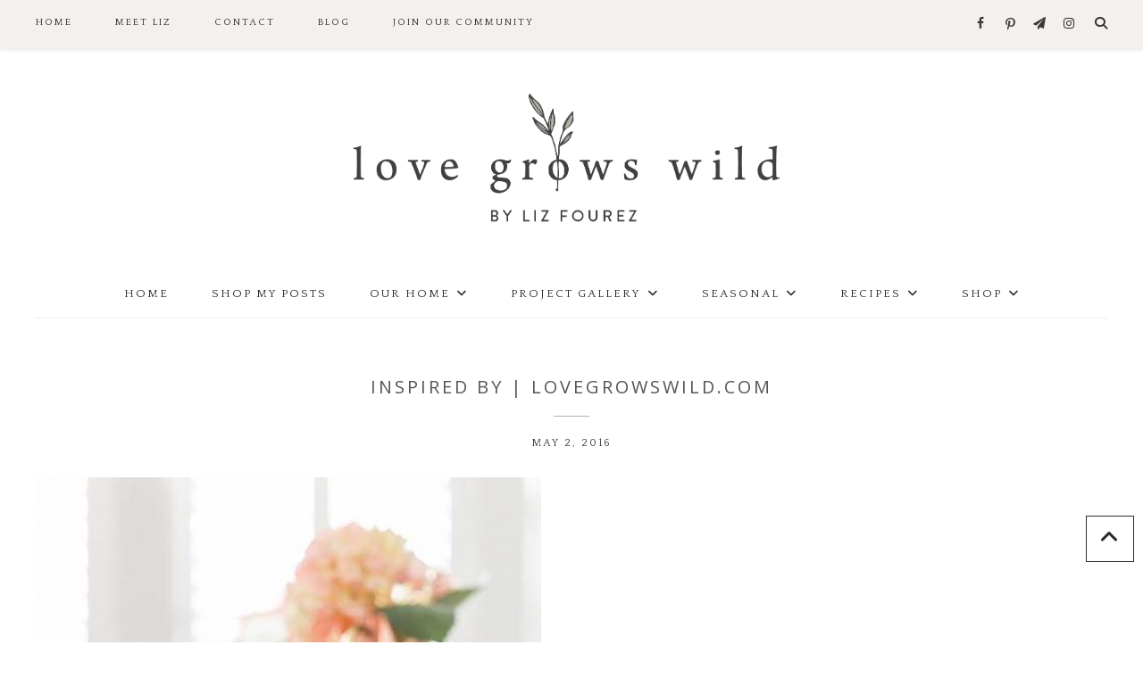

--- FILE ---
content_type: text/html; charset=UTF-8
request_url: https://lovegrowswild.com/2016/05/inspired-5-2/maisondepax/
body_size: 21730
content:
<!DOCTYPE html>
<html lang="en-US">
<head >
<meta charset="UTF-8" />
<meta name="viewport" content="width=device-width, initial-scale=1" />
<script>var et_site_url='https://lovegrowswild.com';var et_post_id='7736';function et_core_page_resource_fallback(a,b){"undefined"===typeof b&&(b=a.sheet.cssRules&&0===a.sheet.cssRules.length);b&&(a.onerror=null,a.onload=null,a.href?a.href=et_site_url+"/?et_core_page_resource="+a.id+et_post_id:a.src&&(a.src=et_site_url+"/?et_core_page_resource="+a.id+et_post_id))}
</script><meta name='robots' content='index, follow, max-image-preview:large, max-snippet:-1, max-video-preview:-1' />

			<style type="text/css">
				.slide-excerpt { width: 50%; }
				.slide-excerpt { bottom: 0; }
				.slide-excerpt { left: 0; }
				.flexslider { max-width: 900px; max-height: 450px; }
				.slide-image { max-height: 450px; }
			</style>
			<style type="text/css">
				@media only screen
				and (min-device-width : 320px)
				and (max-device-width : 480px) {
					.slide-excerpt { display: none !important; }
				}
			</style> 
<!-- Begin Social Rocket v1.3.4 https://wpsocialrocket.com -->
<meta property="og:title" content="Inspired By | LoveGrowsWild.com" />
<meta name="twitter:card" content="summary_large_image">
<meta name="twitter:title" content="Inspired By | LoveGrowsWild.com" />
<!-- / Social Rocket -->

	<!-- This site is optimized with the Yoast SEO plugin v26.8 - https://yoast.com/product/yoast-seo-wordpress/ -->
	<title>Inspired By | LoveGrowsWild.com - Love Grows Wild</title>
<link data-rocket-preload as="style" href="https://fonts.googleapis.com/css?family=Montserrat%3A300%2C400%2C500%2C600%2C700%7COpen%20Sans%3A400%2C500%2C600%2C700%7CQuattrocento%7CQuattrocento%20Sans%7CLora%3A400%2C400italic%2C700%2C700italic&#038;subset=latin&#038;display=swap" rel="preload">
<link href="https://fonts.googleapis.com/css?family=Montserrat%3A300%2C400%2C500%2C600%2C700%7COpen%20Sans%3A400%2C500%2C600%2C700%7CQuattrocento%7CQuattrocento%20Sans%7CLora%3A400%2C400italic%2C700%2C700italic&#038;subset=latin&#038;display=swap" media="print" onload="this.media=&#039;all&#039;" rel="stylesheet">
<noscript><link rel="stylesheet" href="https://fonts.googleapis.com/css?family=Montserrat%3A300%2C400%2C500%2C600%2C700%7COpen%20Sans%3A400%2C500%2C600%2C700%7CQuattrocento%7CQuattrocento%20Sans%7CLora%3A400%2C400italic%2C700%2C700italic&#038;subset=latin&#038;display=swap"></noscript>
	<link rel="canonical" href="https://lovegrowswild.com/2016/05/inspired-5-2/maisondepax/" />
	<meta property="og:locale" content="en_US" />
	<meta property="og:type" content="article" />
	<meta property="og:title" content="Inspired By | LoveGrowsWild.com - Love Grows Wild" />
	<meta property="og:url" content="https://lovegrowswild.com/2016/05/inspired-5-2/maisondepax/" />
	<meta property="og:site_name" content="Love Grows Wild" />
	<meta property="article:modified_time" content="2016-05-02T13:57:35+00:00" />
	<meta property="og:image" content="https://lovegrowswild.com/2016/05/inspired-5-2/maisondepax" />
	<meta property="og:image:width" content="640" />
	<meta property="og:image:height" content="791" />
	<meta property="og:image:type" content="image/jpeg" />
	<script type="application/ld+json" class="yoast-schema-graph">{"@context":"https://schema.org","@graph":[{"@type":"WebPage","@id":"https://lovegrowswild.com/2016/05/inspired-5-2/maisondepax/","url":"https://lovegrowswild.com/2016/05/inspired-5-2/maisondepax/","name":"Inspired By | LoveGrowsWild.com - Love Grows Wild","isPartOf":{"@id":"https://lovegrowswild.com/#website"},"primaryImageOfPage":{"@id":"https://lovegrowswild.com/2016/05/inspired-5-2/maisondepax/#primaryimage"},"image":{"@id":"https://lovegrowswild.com/2016/05/inspired-5-2/maisondepax/#primaryimage"},"thumbnailUrl":"https://lovegrowswild.com/wp-content/uploads/2016/05/@maisondepax.jpg","datePublished":"2016-05-02T13:56:50+00:00","dateModified":"2016-05-02T13:57:35+00:00","breadcrumb":{"@id":"https://lovegrowswild.com/2016/05/inspired-5-2/maisondepax/#breadcrumb"},"inLanguage":"en-US","potentialAction":[{"@type":"ReadAction","target":["https://lovegrowswild.com/2016/05/inspired-5-2/maisondepax/"]}]},{"@type":"ImageObject","inLanguage":"en-US","@id":"https://lovegrowswild.com/2016/05/inspired-5-2/maisondepax/#primaryimage","url":"https://lovegrowswild.com/wp-content/uploads/2016/05/@maisondepax.jpg","contentUrl":"https://lovegrowswild.com/wp-content/uploads/2016/05/@maisondepax.jpg","width":640,"height":791,"caption":"Weekly home and design inspiration from LoveGrowsWild.com"},{"@type":"BreadcrumbList","@id":"https://lovegrowswild.com/2016/05/inspired-5-2/maisondepax/#breadcrumb","itemListElement":[{"@type":"ListItem","position":1,"name":"Home","item":"https://lovegrowswild.com/"},{"@type":"ListItem","position":2,"name":"Inspired By &#8211; 5.2","item":"https://lovegrowswild.com/2016/05/inspired-5-2/"},{"@type":"ListItem","position":3,"name":"Inspired By | LoveGrowsWild.com"}]},{"@type":"WebSite","@id":"https://lovegrowswild.com/#website","url":"https://lovegrowswild.com/","name":"Love Grows Wild","description":"","publisher":{"@id":"https://lovegrowswild.com/#organization"},"potentialAction":[{"@type":"SearchAction","target":{"@type":"EntryPoint","urlTemplate":"https://lovegrowswild.com/?s={search_term_string}"},"query-input":{"@type":"PropertyValueSpecification","valueRequired":true,"valueName":"search_term_string"}}],"inLanguage":"en-US"},{"@type":"Organization","@id":"https://lovegrowswild.com/#organization","name":"Love Grows Wild","url":"https://lovegrowswild.com/","logo":{"@type":"ImageObject","inLanguage":"en-US","@id":"https://lovegrowswild.com/#/schema/logo/image/","url":"https://lovegrowswild.com/wp-content/uploads/2019/05/lgw-logo.jpg","contentUrl":"https://lovegrowswild.com/wp-content/uploads/2019/05/lgw-logo.jpg","width":1312,"height":512,"caption":"Love Grows Wild"},"image":{"@id":"https://lovegrowswild.com/#/schema/logo/image/"}}]}</script>
	<!-- / Yoast SEO plugin. -->


<link rel='dns-prefetch' href='//scripts.mediavine.com' />
<link rel='dns-prefetch' href='//fonts.googleapis.com' />
<link href='https://fonts.gstatic.com' crossorigin rel='preconnect' />
<link rel="alternate" type="application/rss+xml" title="Love Grows Wild &raquo; Feed" href="https://lovegrowswild.com/feed/" />
<link rel="alternate" type="application/rss+xml" title="Love Grows Wild &raquo; Comments Feed" href="https://lovegrowswild.com/comments/feed/" />
<link rel="alternate" type="application/rss+xml" title="Love Grows Wild &raquo; Inspired By | LoveGrowsWild.com Comments Feed" href="https://lovegrowswild.com/2016/05/inspired-5-2/maisondepax/feed/" />
<link rel="alternate" title="oEmbed (JSON)" type="application/json+oembed" href="https://lovegrowswild.com/wp-json/oembed/1.0/embed?url=https%3A%2F%2Flovegrowswild.com%2F2016%2F05%2Finspired-5-2%2Fmaisondepax%2F" />
<link rel="alternate" title="oEmbed (XML)" type="text/xml+oembed" href="https://lovegrowswild.com/wp-json/oembed/1.0/embed?url=https%3A%2F%2Flovegrowswild.com%2F2016%2F05%2Finspired-5-2%2Fmaisondepax%2F&#038;format=xml" />
<style id='wp-img-auto-sizes-contain-inline-css' type='text/css'>
img:is([sizes=auto i],[sizes^="auto," i]){contain-intrinsic-size:3000px 1500px}
/*# sourceURL=wp-img-auto-sizes-contain-inline-css */
</style>
<link rel='stylesheet' id='sbi_styles-css' href='https://lovegrowswild.com/wp-content/plugins/instagram-feed/css/sbi-styles.min.css?ver=6.10.0' type='text/css' media='all' />
<link data-minify="1" rel='stylesheet' id='prima-donna-css' href='https://lovegrowswild.com/wp-content/cache/min/1/wp-content/themes/prima-donna/style.css?ver=1769158431' type='text/css' media='all' />
<style id='wp-emoji-styles-inline-css' type='text/css'>

	img.wp-smiley, img.emoji {
		display: inline !important;
		border: none !important;
		box-shadow: none !important;
		height: 1em !important;
		width: 1em !important;
		margin: 0 0.07em !important;
		vertical-align: -0.1em !important;
		background: none !important;
		padding: 0 !important;
	}
/*# sourceURL=wp-emoji-styles-inline-css */
</style>
<link rel='stylesheet' id='wp-block-library-css' href='https://lovegrowswild.com/wp-includes/css/dist/block-library/style.min.css?ver=6.9' type='text/css' media='all' />
<style id='classic-theme-styles-inline-css' type='text/css'>
/*! This file is auto-generated */
.wp-block-button__link{color:#fff;background-color:#32373c;border-radius:9999px;box-shadow:none;text-decoration:none;padding:calc(.667em + 2px) calc(1.333em + 2px);font-size:1.125em}.wp-block-file__button{background:#32373c;color:#fff;text-decoration:none}
/*# sourceURL=/wp-includes/css/classic-themes.min.css */
</style>
<style id='global-styles-inline-css' type='text/css'>
:root{--wp--preset--aspect-ratio--square: 1;--wp--preset--aspect-ratio--4-3: 4/3;--wp--preset--aspect-ratio--3-4: 3/4;--wp--preset--aspect-ratio--3-2: 3/2;--wp--preset--aspect-ratio--2-3: 2/3;--wp--preset--aspect-ratio--16-9: 16/9;--wp--preset--aspect-ratio--9-16: 9/16;--wp--preset--color--black: #000000;--wp--preset--color--cyan-bluish-gray: #abb8c3;--wp--preset--color--white: #ffffff;--wp--preset--color--pale-pink: #f78da7;--wp--preset--color--vivid-red: #cf2e2e;--wp--preset--color--luminous-vivid-orange: #ff6900;--wp--preset--color--luminous-vivid-amber: #fcb900;--wp--preset--color--light-green-cyan: #7bdcb5;--wp--preset--color--vivid-green-cyan: #00d084;--wp--preset--color--pale-cyan-blue: #8ed1fc;--wp--preset--color--vivid-cyan-blue: #0693e3;--wp--preset--color--vivid-purple: #9b51e0;--wp--preset--gradient--vivid-cyan-blue-to-vivid-purple: linear-gradient(135deg,rgb(6,147,227) 0%,rgb(155,81,224) 100%);--wp--preset--gradient--light-green-cyan-to-vivid-green-cyan: linear-gradient(135deg,rgb(122,220,180) 0%,rgb(0,208,130) 100%);--wp--preset--gradient--luminous-vivid-amber-to-luminous-vivid-orange: linear-gradient(135deg,rgb(252,185,0) 0%,rgb(255,105,0) 100%);--wp--preset--gradient--luminous-vivid-orange-to-vivid-red: linear-gradient(135deg,rgb(255,105,0) 0%,rgb(207,46,46) 100%);--wp--preset--gradient--very-light-gray-to-cyan-bluish-gray: linear-gradient(135deg,rgb(238,238,238) 0%,rgb(169,184,195) 100%);--wp--preset--gradient--cool-to-warm-spectrum: linear-gradient(135deg,rgb(74,234,220) 0%,rgb(151,120,209) 20%,rgb(207,42,186) 40%,rgb(238,44,130) 60%,rgb(251,105,98) 80%,rgb(254,248,76) 100%);--wp--preset--gradient--blush-light-purple: linear-gradient(135deg,rgb(255,206,236) 0%,rgb(152,150,240) 100%);--wp--preset--gradient--blush-bordeaux: linear-gradient(135deg,rgb(254,205,165) 0%,rgb(254,45,45) 50%,rgb(107,0,62) 100%);--wp--preset--gradient--luminous-dusk: linear-gradient(135deg,rgb(255,203,112) 0%,rgb(199,81,192) 50%,rgb(65,88,208) 100%);--wp--preset--gradient--pale-ocean: linear-gradient(135deg,rgb(255,245,203) 0%,rgb(182,227,212) 50%,rgb(51,167,181) 100%);--wp--preset--gradient--electric-grass: linear-gradient(135deg,rgb(202,248,128) 0%,rgb(113,206,126) 100%);--wp--preset--gradient--midnight: linear-gradient(135deg,rgb(2,3,129) 0%,rgb(40,116,252) 100%);--wp--preset--font-size--small: 13px;--wp--preset--font-size--medium: 20px;--wp--preset--font-size--large: 36px;--wp--preset--font-size--x-large: 42px;--wp--preset--spacing--20: 0.44rem;--wp--preset--spacing--30: 0.67rem;--wp--preset--spacing--40: 1rem;--wp--preset--spacing--50: 1.5rem;--wp--preset--spacing--60: 2.25rem;--wp--preset--spacing--70: 3.38rem;--wp--preset--spacing--80: 5.06rem;--wp--preset--shadow--natural: 6px 6px 9px rgba(0, 0, 0, 0.2);--wp--preset--shadow--deep: 12px 12px 50px rgba(0, 0, 0, 0.4);--wp--preset--shadow--sharp: 6px 6px 0px rgba(0, 0, 0, 0.2);--wp--preset--shadow--outlined: 6px 6px 0px -3px rgb(255, 255, 255), 6px 6px rgb(0, 0, 0);--wp--preset--shadow--crisp: 6px 6px 0px rgb(0, 0, 0);}:where(.is-layout-flex){gap: 0.5em;}:where(.is-layout-grid){gap: 0.5em;}body .is-layout-flex{display: flex;}.is-layout-flex{flex-wrap: wrap;align-items: center;}.is-layout-flex > :is(*, div){margin: 0;}body .is-layout-grid{display: grid;}.is-layout-grid > :is(*, div){margin: 0;}:where(.wp-block-columns.is-layout-flex){gap: 2em;}:where(.wp-block-columns.is-layout-grid){gap: 2em;}:where(.wp-block-post-template.is-layout-flex){gap: 1.25em;}:where(.wp-block-post-template.is-layout-grid){gap: 1.25em;}.has-black-color{color: var(--wp--preset--color--black) !important;}.has-cyan-bluish-gray-color{color: var(--wp--preset--color--cyan-bluish-gray) !important;}.has-white-color{color: var(--wp--preset--color--white) !important;}.has-pale-pink-color{color: var(--wp--preset--color--pale-pink) !important;}.has-vivid-red-color{color: var(--wp--preset--color--vivid-red) !important;}.has-luminous-vivid-orange-color{color: var(--wp--preset--color--luminous-vivid-orange) !important;}.has-luminous-vivid-amber-color{color: var(--wp--preset--color--luminous-vivid-amber) !important;}.has-light-green-cyan-color{color: var(--wp--preset--color--light-green-cyan) !important;}.has-vivid-green-cyan-color{color: var(--wp--preset--color--vivid-green-cyan) !important;}.has-pale-cyan-blue-color{color: var(--wp--preset--color--pale-cyan-blue) !important;}.has-vivid-cyan-blue-color{color: var(--wp--preset--color--vivid-cyan-blue) !important;}.has-vivid-purple-color{color: var(--wp--preset--color--vivid-purple) !important;}.has-black-background-color{background-color: var(--wp--preset--color--black) !important;}.has-cyan-bluish-gray-background-color{background-color: var(--wp--preset--color--cyan-bluish-gray) !important;}.has-white-background-color{background-color: var(--wp--preset--color--white) !important;}.has-pale-pink-background-color{background-color: var(--wp--preset--color--pale-pink) !important;}.has-vivid-red-background-color{background-color: var(--wp--preset--color--vivid-red) !important;}.has-luminous-vivid-orange-background-color{background-color: var(--wp--preset--color--luminous-vivid-orange) !important;}.has-luminous-vivid-amber-background-color{background-color: var(--wp--preset--color--luminous-vivid-amber) !important;}.has-light-green-cyan-background-color{background-color: var(--wp--preset--color--light-green-cyan) !important;}.has-vivid-green-cyan-background-color{background-color: var(--wp--preset--color--vivid-green-cyan) !important;}.has-pale-cyan-blue-background-color{background-color: var(--wp--preset--color--pale-cyan-blue) !important;}.has-vivid-cyan-blue-background-color{background-color: var(--wp--preset--color--vivid-cyan-blue) !important;}.has-vivid-purple-background-color{background-color: var(--wp--preset--color--vivid-purple) !important;}.has-black-border-color{border-color: var(--wp--preset--color--black) !important;}.has-cyan-bluish-gray-border-color{border-color: var(--wp--preset--color--cyan-bluish-gray) !important;}.has-white-border-color{border-color: var(--wp--preset--color--white) !important;}.has-pale-pink-border-color{border-color: var(--wp--preset--color--pale-pink) !important;}.has-vivid-red-border-color{border-color: var(--wp--preset--color--vivid-red) !important;}.has-luminous-vivid-orange-border-color{border-color: var(--wp--preset--color--luminous-vivid-orange) !important;}.has-luminous-vivid-amber-border-color{border-color: var(--wp--preset--color--luminous-vivid-amber) !important;}.has-light-green-cyan-border-color{border-color: var(--wp--preset--color--light-green-cyan) !important;}.has-vivid-green-cyan-border-color{border-color: var(--wp--preset--color--vivid-green-cyan) !important;}.has-pale-cyan-blue-border-color{border-color: var(--wp--preset--color--pale-cyan-blue) !important;}.has-vivid-cyan-blue-border-color{border-color: var(--wp--preset--color--vivid-cyan-blue) !important;}.has-vivid-purple-border-color{border-color: var(--wp--preset--color--vivid-purple) !important;}.has-vivid-cyan-blue-to-vivid-purple-gradient-background{background: var(--wp--preset--gradient--vivid-cyan-blue-to-vivid-purple) !important;}.has-light-green-cyan-to-vivid-green-cyan-gradient-background{background: var(--wp--preset--gradient--light-green-cyan-to-vivid-green-cyan) !important;}.has-luminous-vivid-amber-to-luminous-vivid-orange-gradient-background{background: var(--wp--preset--gradient--luminous-vivid-amber-to-luminous-vivid-orange) !important;}.has-luminous-vivid-orange-to-vivid-red-gradient-background{background: var(--wp--preset--gradient--luminous-vivid-orange-to-vivid-red) !important;}.has-very-light-gray-to-cyan-bluish-gray-gradient-background{background: var(--wp--preset--gradient--very-light-gray-to-cyan-bluish-gray) !important;}.has-cool-to-warm-spectrum-gradient-background{background: var(--wp--preset--gradient--cool-to-warm-spectrum) !important;}.has-blush-light-purple-gradient-background{background: var(--wp--preset--gradient--blush-light-purple) !important;}.has-blush-bordeaux-gradient-background{background: var(--wp--preset--gradient--blush-bordeaux) !important;}.has-luminous-dusk-gradient-background{background: var(--wp--preset--gradient--luminous-dusk) !important;}.has-pale-ocean-gradient-background{background: var(--wp--preset--gradient--pale-ocean) !important;}.has-electric-grass-gradient-background{background: var(--wp--preset--gradient--electric-grass) !important;}.has-midnight-gradient-background{background: var(--wp--preset--gradient--midnight) !important;}.has-small-font-size{font-size: var(--wp--preset--font-size--small) !important;}.has-medium-font-size{font-size: var(--wp--preset--font-size--medium) !important;}.has-large-font-size{font-size: var(--wp--preset--font-size--large) !important;}.has-x-large-font-size{font-size: var(--wp--preset--font-size--x-large) !important;}
:where(.wp-block-post-template.is-layout-flex){gap: 1.25em;}:where(.wp-block-post-template.is-layout-grid){gap: 1.25em;}
:where(.wp-block-term-template.is-layout-flex){gap: 1.25em;}:where(.wp-block-term-template.is-layout-grid){gap: 1.25em;}
:where(.wp-block-columns.is-layout-flex){gap: 2em;}:where(.wp-block-columns.is-layout-grid){gap: 2em;}
:root :where(.wp-block-pullquote){font-size: 1.5em;line-height: 1.6;}
/*# sourceURL=global-styles-inline-css */
</style>
<link data-minify="1" rel='stylesheet' id='jpibfi-style-css' href='https://lovegrowswild.com/wp-content/cache/min/1/wp-content/plugins/jquery-pin-it-button-for-images/css/client.css?ver=1769158431' type='text/css' media='all' />
<link data-minify="1" rel='stylesheet' id='testimonial-rotator-style-css' href='https://lovegrowswild.com/wp-content/cache/min/1/wp-content/plugins/testimonial-rotator/testimonial-rotator-style.css?ver=1769158431' type='text/css' media='all' />
<link data-minify="1" rel='stylesheet' id='font-awesome-css' href='https://lovegrowswild.com/wp-content/cache/min/1/wp-content/plugins/elementor/assets/lib/font-awesome/css/font-awesome.min.css?ver=1769158431' type='text/css' media='all' />


<link data-minify="1" rel='stylesheet' id='owl-css-css' href='https://lovegrowswild.com/wp-content/cache/min/1/wp-content/themes/prima-donna/css/owl.carousel.css?ver=1769158431' type='text/css' media='all' />
<link data-minify="1" rel='stylesheet' id='owl-theme-css-css' href='https://lovegrowswild.com/wp-content/cache/min/1/wp-content/themes/prima-donna/css/owl.theme.css?ver=1769158431' type='text/css' media='all' />
<link data-minify="1" rel='stylesheet' id='social_rocket-css' href='https://lovegrowswild.com/wp-content/cache/min/1/wp-content/plugins/social-rocket-pro/core/assets/css/style.css?ver=1769158431' type='text/css' media='all' />
<style id='social_rocket-inline-css' type='text/css'>

					 .social-rocket-buffer .social-rocket-button-icon,
					 .social-rocket-buffer .social-rocket-button-cta,
					 .social-rocket-buffer .social-rocket-button-count {
						color: #ffffff;
					}
				
					 .social-rocket-button.social-rocket-buffer {
						background-color: #7c847c;
					}
				
					 .social-rocket-button.social-rocket-buffer {
						border-color: transparent;
					}
				
					 .social-rocket-buffer:hover .social-rocket-button-icon,
					 .social-rocket-buffer:hover .social-rocket-button-cta,
					 .social-rocket-buffer:hover .social-rocket-button-count {
						color: #ffffff;
					}
					 .social-rocket-buffer:hover .social-rocket-button-icon svg,
					 .social-rocket-buffer:hover .social-rocket-button-icon svg g,
					 .social-rocket-buffer:hover .social-rocket-button-icon svg path {
						fill: #ffffff;
					}
				
					 .social-rocket-button.social-rocket-buffer:hover {
						background-color: #5c645c;
					}
				
					 .social-rocket-facebook .social-rocket-button-icon,
					 .social-rocket-facebook .social-rocket-button-cta,
					 .social-rocket-facebook .social-rocket-button-count {
						color: #ffffff;
					}
				
					 .social-rocket-button.social-rocket-facebook {
						background-color: #7c847c;
					}
				
					 .social-rocket-button.social-rocket-facebook {
						border-color: transparent;
					}
				
					 .social-rocket-facebook:hover .social-rocket-button-icon,
					 .social-rocket-facebook:hover .social-rocket-button-cta,
					 .social-rocket-facebook:hover .social-rocket-button-count {
						color: #ffffff;
					}
					 .social-rocket-facebook:hover .social-rocket-button-icon svg,
					 .social-rocket-facebook:hover .social-rocket-button-icon svg g,
					 .social-rocket-facebook:hover .social-rocket-button-icon svg path {
						fill: #ffffff;
					}
				
					 .social-rocket-button.social-rocket-facebook:hover {
						background-color: #5c645c;
					}
				
					 .social-rocket-linkedin .social-rocket-button-icon,
					 .social-rocket-linkedin .social-rocket-button-cta,
					 .social-rocket-linkedin .social-rocket-button-count {
						color: #ffffff;
					}
				
					 .social-rocket-button.social-rocket-linkedin {
						background-color: #7c847c;
					}
				
					 .social-rocket-button.social-rocket-linkedin {
						border-color: transparent;
					}
				
					 .social-rocket-linkedin:hover .social-rocket-button-icon,
					 .social-rocket-linkedin:hover .social-rocket-button-cta,
					 .social-rocket-linkedin:hover .social-rocket-button-count {
						color: #ffffff;
					}
					 .social-rocket-linkedin:hover .social-rocket-button-icon svg,
					 .social-rocket-linkedin:hover .social-rocket-button-icon svg g,
					 .social-rocket-linkedin:hover .social-rocket-button-icon svg path {
						fill: #ffffff;
					}
				
					 .social-rocket-button.social-rocket-linkedin:hover {
						background-color: #5c645c;
					}
				
					 .social-rocket-mix .social-rocket-button-icon,
					 .social-rocket-mix .social-rocket-button-cta,
					 .social-rocket-mix .social-rocket-button-count {
						color: #ffffff;
					}
				
					 .social-rocket-button.social-rocket-mix {
						background-color: #7c847c;
					}
				
					 .social-rocket-button.social-rocket-mix {
						border-color: transparent;
					}
				
					 .social-rocket-mix:hover .social-rocket-button-icon,
					 .social-rocket-mix:hover .social-rocket-button-cta,
					 .social-rocket-mix:hover .social-rocket-button-count {
						color: #ffffff;
					}
					 .social-rocket-mix:hover .social-rocket-button-icon svg,
					 .social-rocket-mix:hover .social-rocket-button-icon svg g,
					 .social-rocket-mix:hover .social-rocket-button-icon svg path {
						fill: #ffffff;
					}
				
					 .social-rocket-button.social-rocket-mix:hover {
						background-color: #5c645c;
					}
				
					 .social-rocket-pinterest .social-rocket-button-icon,
					 .social-rocket-pinterest .social-rocket-button-cta,
					 .social-rocket-pinterest .social-rocket-button-count {
						color: #ffffff;
					}
				
					 .social-rocket-button.social-rocket-pinterest {
						background-color: #7c847c;
					}
				
					 .social-rocket-button.social-rocket-pinterest {
						border-color: transparent;
					}
				
					 .social-rocket-pinterest:hover .social-rocket-button-icon,
					 .social-rocket-pinterest:hover .social-rocket-button-cta,
					 .social-rocket-pinterest:hover .social-rocket-button-count {
						color: #ffffff;
					}
					 .social-rocket-pinterest:hover .social-rocket-button-icon svg,
					 .social-rocket-pinterest:hover .social-rocket-button-icon svg g,
					 .social-rocket-pinterest:hover .social-rocket-button-icon svg path {
						fill: #ffffff;
					}
				
					 .social-rocket-button.social-rocket-pinterest:hover {
						background-color: #5c645c;
					}
				
					 .social-rocket-reddit .social-rocket-button-icon,
					 .social-rocket-reddit .social-rocket-button-cta,
					 .social-rocket-reddit .social-rocket-button-count {
						color: #ffffff;
					}
				
					 .social-rocket-button.social-rocket-reddit {
						background-color: #7c847c;
					}
				
					 .social-rocket-button.social-rocket-reddit {
						border-color: transparent;
					}
				
					 .social-rocket-reddit:hover .social-rocket-button-icon,
					 .social-rocket-reddit:hover .social-rocket-button-cta,
					 .social-rocket-reddit:hover .social-rocket-button-count {
						color: #ffffff;
					}
					 .social-rocket-reddit:hover .social-rocket-button-icon svg,
					 .social-rocket-reddit:hover .social-rocket-button-icon svg g,
					 .social-rocket-reddit:hover .social-rocket-button-icon svg path {
						fill: #ffffff;
					}
				
					 .social-rocket-button.social-rocket-reddit:hover {
						background-color: #5c645c;
					}
				
					 .social-rocket-twitter .social-rocket-button-icon,
					 .social-rocket-twitter .social-rocket-button-cta,
					 .social-rocket-twitter .social-rocket-button-count {
						color: #ffffff;
					}
				
					 .social-rocket-button.social-rocket-twitter {
						background-color: #7c847c;
					}
				
					 .social-rocket-button.social-rocket-twitter {
						border-color: transparent;
					}
				
					 .social-rocket-twitter:hover .social-rocket-button-icon,
					 .social-rocket-twitter:hover .social-rocket-button-cta,
					 .social-rocket-twitter:hover .social-rocket-button-count {
						color: #ffffff;
					}
					 .social-rocket-twitter:hover .social-rocket-button-icon svg,
					 .social-rocket-twitter:hover .social-rocket-button-icon svg g,
					 .social-rocket-twitter:hover .social-rocket-button-icon svg path {
						fill: #ffffff;
					}
				
					 .social-rocket-button.social-rocket-twitter:hover {
						background-color: #5c645c;
					}
				
					 .social-rocket-email .social-rocket-button-icon,
					 .social-rocket-email .social-rocket-button-cta,
					 .social-rocket-email .social-rocket-button-count {
						color: #ffffff;
					}
				
					 .social-rocket-button.social-rocket-email {
						background-color: #7c847c;
					}
				
					 .social-rocket-button.social-rocket-email {
						border-color: transparent;
					}
				
					 .social-rocket-email:hover .social-rocket-button-icon,
					 .social-rocket-email:hover .social-rocket-button-cta,
					 .social-rocket-email:hover .social-rocket-button-count {
						color: #ffffff;
					}
					 .social-rocket-email:hover .social-rocket-button-icon svg,
					 .social-rocket-email:hover .social-rocket-button-icon svg g,
					 .social-rocket-email:hover .social-rocket-button-icon svg path {
						fill: #ffffff;
					}
				
					 .social-rocket-button.social-rocket-email:hover {
						background-color: #5c645c;
					}
				
					 .social-rocket-print .social-rocket-button-icon,
					 .social-rocket-print .social-rocket-button-cta,
					 .social-rocket-print .social-rocket-button-count {
						color: #ffffff;
					}
				
					 .social-rocket-button.social-rocket-print {
						background-color: #7c847c;
					}
				
					 .social-rocket-button.social-rocket-print {
						border-color: transparent;
					}
				
					 .social-rocket-print:hover .social-rocket-button-icon,
					 .social-rocket-print:hover .social-rocket-button-cta,
					 .social-rocket-print:hover .social-rocket-button-count {
						color: #ffffff;
					}
					 .social-rocket-print:hover .social-rocket-button-icon svg,
					 .social-rocket-print:hover .social-rocket-button-icon svg g,
					 .social-rocket-print:hover .social-rocket-button-icon svg path {
						fill: #ffffff;
					}
				
					 .social-rocket-button.social-rocket-print:hover {
						background-color: #5c645c;
					}
				
					 .social-rocket-amazon .social-rocket-button-icon,
					 .social-rocket-amazon .social-rocket-button-cta,
					 .social-rocket-amazon .social-rocket-button-count {
						color: #ffffff;
					}
				
					 .social-rocket-button.social-rocket-amazon {
						background-color: #7c847c;
					}
				
					 .social-rocket-button.social-rocket-amazon {
						border-color: transparent;
					}
				
					 .social-rocket-amazon:hover .social-rocket-button-icon,
					 .social-rocket-amazon:hover .social-rocket-button-cta,
					 .social-rocket-amazon:hover .social-rocket-button-count {
						color: #ffffff;
					}
					 .social-rocket-amazon:hover .social-rocket-button-icon svg,
					 .social-rocket-amazon:hover .social-rocket-button-icon svg g,
					 .social-rocket-amazon:hover .social-rocket-button-icon svg path {
						fill: #ffffff;
					}
				
					 .social-rocket-button.social-rocket-amazon:hover {
						background-color: #5c645c;
					}
				
					 .social-rocket-blogger .social-rocket-button-icon,
					 .social-rocket-blogger .social-rocket-button-cta,
					 .social-rocket-blogger .social-rocket-button-count {
						color: #ffffff;
					}
				
					 .social-rocket-button.social-rocket-blogger {
						background-color: #7c847c;
					}
				
					 .social-rocket-button.social-rocket-blogger {
						border-color: transparent;
					}
				
					 .social-rocket-blogger:hover .social-rocket-button-icon,
					 .social-rocket-blogger:hover .social-rocket-button-cta,
					 .social-rocket-blogger:hover .social-rocket-button-count {
						color: #ffffff;
					}
					 .social-rocket-blogger:hover .social-rocket-button-icon svg,
					 .social-rocket-blogger:hover .social-rocket-button-icon svg g,
					 .social-rocket-blogger:hover .social-rocket-button-icon svg path {
						fill: #ffffff;
					}
				
					 .social-rocket-button.social-rocket-blogger:hover {
						background-color: #5c645c;
					}
				
					 .social-rocket-delicious .social-rocket-button-icon,
					 .social-rocket-delicious .social-rocket-button-cta,
					 .social-rocket-delicious .social-rocket-button-count {
						color: #ffffff;
					}
				
					 .social-rocket-button.social-rocket-delicious {
						background-color: #7c847c;
					}
				
					 .social-rocket-button.social-rocket-delicious {
						border-color: transparent;
					}
				
					 .social-rocket-delicious:hover .social-rocket-button-icon,
					 .social-rocket-delicious:hover .social-rocket-button-cta,
					 .social-rocket-delicious:hover .social-rocket-button-count {
						color: #ffffff;
					}
					 .social-rocket-delicious:hover .social-rocket-button-icon svg,
					 .social-rocket-delicious:hover .social-rocket-button-icon svg g,
					 .social-rocket-delicious:hover .social-rocket-button-icon svg path {
						fill: #ffffff;
					}
				
					 .social-rocket-button.social-rocket-delicious:hover {
						background-color: #5c645c;
					}
				
					 .social-rocket-digg .social-rocket-button-icon,
					 .social-rocket-digg .social-rocket-button-cta,
					 .social-rocket-digg .social-rocket-button-count {
						color: #ffffff;
					}
				
					 .social-rocket-button.social-rocket-digg {
						background-color: #7c847c;
					}
				
					 .social-rocket-button.social-rocket-digg {
						border-color: transparent;
					}
				
					 .social-rocket-digg:hover .social-rocket-button-icon,
					 .social-rocket-digg:hover .social-rocket-button-cta,
					 .social-rocket-digg:hover .social-rocket-button-count {
						color: #ffffff;
					}
					 .social-rocket-digg:hover .social-rocket-button-icon svg,
					 .social-rocket-digg:hover .social-rocket-button-icon svg g,
					 .social-rocket-digg:hover .social-rocket-button-icon svg path {
						fill: #ffffff;
					}
				
					 .social-rocket-button.social-rocket-digg:hover {
						background-color: #5c645c;
					}
				
					 .social-rocket-evernote .social-rocket-button-icon,
					 .social-rocket-evernote .social-rocket-button-cta,
					 .social-rocket-evernote .social-rocket-button-count {
						color: #ffffff;
					}
				
					 .social-rocket-button.social-rocket-evernote {
						background-color: #7c847c;
					}
				
					 .social-rocket-button.social-rocket-evernote {
						border-color: transparent;
					}
				
					 .social-rocket-evernote:hover .social-rocket-button-icon,
					 .social-rocket-evernote:hover .social-rocket-button-cta,
					 .social-rocket-evernote:hover .social-rocket-button-count {
						color: #ffffff;
					}
					 .social-rocket-evernote:hover .social-rocket-button-icon svg,
					 .social-rocket-evernote:hover .social-rocket-button-icon svg g,
					 .social-rocket-evernote:hover .social-rocket-button-icon svg path {
						fill: #ffffff;
					}
				
					 .social-rocket-button.social-rocket-evernote:hover {
						background-color: #5c645c;
					}
				
					 .social-rocket-facebook_messenger .social-rocket-button-icon,
					 .social-rocket-facebook_messenger .social-rocket-button-cta,
					 .social-rocket-facebook_messenger .social-rocket-button-count {
						color: #ffffff;
					}
				
					 .social-rocket-button.social-rocket-facebook_messenger {
						background-color: #7c847c;
					}
				
					 .social-rocket-button.social-rocket-facebook_messenger {
						border-color: transparent;
					}
				
					 .social-rocket-facebook_messenger:hover .social-rocket-button-icon,
					 .social-rocket-facebook_messenger:hover .social-rocket-button-cta,
					 .social-rocket-facebook_messenger:hover .social-rocket-button-count {
						color: #ffffff;
					}
					 .social-rocket-facebook_messenger:hover .social-rocket-button-icon svg,
					 .social-rocket-facebook_messenger:hover .social-rocket-button-icon svg g,
					 .social-rocket-facebook_messenger:hover .social-rocket-button-icon svg path {
						fill: #ffffff;
					}
				
					 .social-rocket-button.social-rocket-facebook_messenger:hover {
						background-color: #5c645c;
					}
				
					 .social-rocket-flipboard .social-rocket-button-icon,
					 .social-rocket-flipboard .social-rocket-button-cta,
					 .social-rocket-flipboard .social-rocket-button-count {
						color: #ffffff;
					}
				
					 .social-rocket-button.social-rocket-flipboard {
						background-color: #7c847c;
					}
				
					 .social-rocket-button.social-rocket-flipboard {
						border-color: transparent;
					}
				
					 .social-rocket-flipboard:hover .social-rocket-button-icon,
					 .social-rocket-flipboard:hover .social-rocket-button-cta,
					 .social-rocket-flipboard:hover .social-rocket-button-count {
						color: #ffffff;
					}
					 .social-rocket-flipboard:hover .social-rocket-button-icon svg,
					 .social-rocket-flipboard:hover .social-rocket-button-icon svg g,
					 .social-rocket-flipboard:hover .social-rocket-button-icon svg path {
						fill: #ffffff;
					}
				
					 .social-rocket-button.social-rocket-flipboard:hover {
						background-color: #5c645c;
					}
				
					 .social-rocket-google_bookmarks .social-rocket-button-icon,
					 .social-rocket-google_bookmarks .social-rocket-button-cta,
					 .social-rocket-google_bookmarks .social-rocket-button-count {
						color: #ffffff;
					}
				
					 .social-rocket-button.social-rocket-google_bookmarks {
						background-color: #7c847c;
					}
				
					 .social-rocket-button.social-rocket-google_bookmarks {
						border-color: transparent;
					}
				
					 .social-rocket-google_bookmarks:hover .social-rocket-button-icon,
					 .social-rocket-google_bookmarks:hover .social-rocket-button-cta,
					 .social-rocket-google_bookmarks:hover .social-rocket-button-count {
						color: #ffffff;
					}
					 .social-rocket-google_bookmarks:hover .social-rocket-button-icon svg,
					 .social-rocket-google_bookmarks:hover .social-rocket-button-icon svg g,
					 .social-rocket-google_bookmarks:hover .social-rocket-button-icon svg path {
						fill: #ffffff;
					}
				
					 .social-rocket-button.social-rocket-google_bookmarks:hover {
						background-color: #5c645c;
					}
				
					 .social-rocket-hacker_news .social-rocket-button-icon,
					 .social-rocket-hacker_news .social-rocket-button-cta,
					 .social-rocket-hacker_news .social-rocket-button-count {
						color: #ffffff;
					}
				
					 .social-rocket-button.social-rocket-hacker_news {
						background-color: #7c847c;
					}
				
					 .social-rocket-button.social-rocket-hacker_news {
						border-color: transparent;
					}
				
					 .social-rocket-hacker_news:hover .social-rocket-button-icon,
					 .social-rocket-hacker_news:hover .social-rocket-button-cta,
					 .social-rocket-hacker_news:hover .social-rocket-button-count {
						color: #ffffff;
					}
					 .social-rocket-hacker_news:hover .social-rocket-button-icon svg,
					 .social-rocket-hacker_news:hover .social-rocket-button-icon svg g,
					 .social-rocket-hacker_news:hover .social-rocket-button-icon svg path {
						fill: #ffffff;
					}
				
					 .social-rocket-button.social-rocket-hacker_news:hover {
						background-color: #5c645c;
					}
				
					 .social-rocket-line .social-rocket-button-icon,
					 .social-rocket-line .social-rocket-button-cta,
					 .social-rocket-line .social-rocket-button-count {
						color: #ffffff;
					}
				
					 .social-rocket-button.social-rocket-line {
						background-color: #7c847c;
					}
				
					 .social-rocket-button.social-rocket-line {
						border-color: transparent;
					}
				
					 .social-rocket-line:hover .social-rocket-button-icon,
					 .social-rocket-line:hover .social-rocket-button-cta,
					 .social-rocket-line:hover .social-rocket-button-count {
						color: #ffffff;
					}
					 .social-rocket-line:hover .social-rocket-button-icon svg,
					 .social-rocket-line:hover .social-rocket-button-icon svg g,
					 .social-rocket-line:hover .social-rocket-button-icon svg path {
						fill: #ffffff;
					}
				
					 .social-rocket-button.social-rocket-line:hover {
						background-color: #5c645c;
					}
				
					 .social-rocket-livejournal .social-rocket-button-icon,
					 .social-rocket-livejournal .social-rocket-button-cta,
					 .social-rocket-livejournal .social-rocket-button-count {
						color: #ffffff;
					}
				
					 .social-rocket-button.social-rocket-livejournal {
						background-color: #7c847c;
					}
				
					 .social-rocket-button.social-rocket-livejournal {
						border-color: transparent;
					}
				
					 .social-rocket-livejournal:hover .social-rocket-button-icon,
					 .social-rocket-livejournal:hover .social-rocket-button-cta,
					 .social-rocket-livejournal:hover .social-rocket-button-count {
						color: #ffffff;
					}
					 .social-rocket-livejournal:hover .social-rocket-button-icon svg,
					 .social-rocket-livejournal:hover .social-rocket-button-icon svg g,
					 .social-rocket-livejournal:hover .social-rocket-button-icon svg path {
						fill: #ffffff;
					}
				
					 .social-rocket-button.social-rocket-livejournal:hover {
						background-color: #5c645c;
					}
				
					 .social-rocket-myspace .social-rocket-button-icon,
					 .social-rocket-myspace .social-rocket-button-cta,
					 .social-rocket-myspace .social-rocket-button-count {
						color: #ffffff;
					}
				
					 .social-rocket-button.social-rocket-myspace {
						background-color: #7c847c;
					}
				
					 .social-rocket-button.social-rocket-myspace {
						border-color: transparent;
					}
				
					 .social-rocket-myspace:hover .social-rocket-button-icon,
					 .social-rocket-myspace:hover .social-rocket-button-cta,
					 .social-rocket-myspace:hover .social-rocket-button-count {
						color: #ffffff;
					}
					 .social-rocket-myspace:hover .social-rocket-button-icon svg,
					 .social-rocket-myspace:hover .social-rocket-button-icon svg g,
					 .social-rocket-myspace:hover .social-rocket-button-icon svg path {
						fill: #ffffff;
					}
				
					 .social-rocket-button.social-rocket-myspace:hover {
						background-color: #5c645c;
					}
				
					 .social-rocket-pocket .social-rocket-button-icon,
					 .social-rocket-pocket .social-rocket-button-cta,
					 .social-rocket-pocket .social-rocket-button-count {
						color: #ffffff;
					}
				
					 .social-rocket-button.social-rocket-pocket {
						background-color: #7c847c;
					}
				
					 .social-rocket-button.social-rocket-pocket {
						border-color: transparent;
					}
				
					 .social-rocket-pocket:hover .social-rocket-button-icon,
					 .social-rocket-pocket:hover .social-rocket-button-cta,
					 .social-rocket-pocket:hover .social-rocket-button-count {
						color: #ffffff;
					}
					 .social-rocket-pocket:hover .social-rocket-button-icon svg,
					 .social-rocket-pocket:hover .social-rocket-button-icon svg g,
					 .social-rocket-pocket:hover .social-rocket-button-icon svg path {
						fill: #ffffff;
					}
				
					 .social-rocket-button.social-rocket-pocket:hover {
						background-color: #5c645c;
					}
				
					 .social-rocket-skype .social-rocket-button-icon,
					 .social-rocket-skype .social-rocket-button-cta,
					 .social-rocket-skype .social-rocket-button-count {
						color: #ffffff;
					}
				
					 .social-rocket-button.social-rocket-skype {
						background-color: #7c847c;
					}
				
					 .social-rocket-button.social-rocket-skype {
						border-color: transparent;
					}
				
					 .social-rocket-skype:hover .social-rocket-button-icon,
					 .social-rocket-skype:hover .social-rocket-button-cta,
					 .social-rocket-skype:hover .social-rocket-button-count {
						color: #ffffff;
					}
					 .social-rocket-skype:hover .social-rocket-button-icon svg,
					 .social-rocket-skype:hover .social-rocket-button-icon svg g,
					 .social-rocket-skype:hover .social-rocket-button-icon svg path {
						fill: #ffffff;
					}
				
					 .social-rocket-button.social-rocket-skype:hover {
						background-color: #5c645c;
					}
				
					 .social-rocket-sms .social-rocket-button-icon,
					 .social-rocket-sms .social-rocket-button-cta,
					 .social-rocket-sms .social-rocket-button-count {
						color: #ffffff;
					}
				
					 .social-rocket-button.social-rocket-sms {
						background-color: #7c847c;
					}
				
					 .social-rocket-button.social-rocket-sms {
						border-color: transparent;
					}
				
					 .social-rocket-sms:hover .social-rocket-button-icon,
					 .social-rocket-sms:hover .social-rocket-button-cta,
					 .social-rocket-sms:hover .social-rocket-button-count {
						color: #ffffff;
					}
					 .social-rocket-sms:hover .social-rocket-button-icon svg,
					 .social-rocket-sms:hover .social-rocket-button-icon svg g,
					 .social-rocket-sms:hover .social-rocket-button-icon svg path {
						fill: #ffffff;
					}
				
					 .social-rocket-button.social-rocket-sms:hover {
						background-color: #5c645c;
					}
				
					 .social-rocket-telegram .social-rocket-button-icon,
					 .social-rocket-telegram .social-rocket-button-cta,
					 .social-rocket-telegram .social-rocket-button-count {
						color: #ffffff;
					}
				
					 .social-rocket-button.social-rocket-telegram {
						background-color: #7c847c;
					}
				
					 .social-rocket-button.social-rocket-telegram {
						border-color: transparent;
					}
				
					 .social-rocket-telegram:hover .social-rocket-button-icon,
					 .social-rocket-telegram:hover .social-rocket-button-cta,
					 .social-rocket-telegram:hover .social-rocket-button-count {
						color: #ffffff;
					}
					 .social-rocket-telegram:hover .social-rocket-button-icon svg,
					 .social-rocket-telegram:hover .social-rocket-button-icon svg g,
					 .social-rocket-telegram:hover .social-rocket-button-icon svg path {
						fill: #ffffff;
					}
				
					 .social-rocket-button.social-rocket-telegram:hover {
						background-color: #5c645c;
					}
				
					 .social-rocket-trello .social-rocket-button-icon,
					 .social-rocket-trello .social-rocket-button-cta,
					 .social-rocket-trello .social-rocket-button-count {
						color: #ffffff;
					}
				
					 .social-rocket-button.social-rocket-trello {
						background-color: #7c847c;
					}
				
					 .social-rocket-button.social-rocket-trello {
						border-color: transparent;
					}
				
					 .social-rocket-trello:hover .social-rocket-button-icon,
					 .social-rocket-trello:hover .social-rocket-button-cta,
					 .social-rocket-trello:hover .social-rocket-button-count {
						color: #ffffff;
					}
					 .social-rocket-trello:hover .social-rocket-button-icon svg,
					 .social-rocket-trello:hover .social-rocket-button-icon svg g,
					 .social-rocket-trello:hover .social-rocket-button-icon svg path {
						fill: #ffffff;
					}
				
					 .social-rocket-button.social-rocket-trello:hover {
						background-color: #5c645c;
					}
				
					 .social-rocket-tumblr .social-rocket-button-icon,
					 .social-rocket-tumblr .social-rocket-button-cta,
					 .social-rocket-tumblr .social-rocket-button-count {
						color: #ffffff;
					}
				
					 .social-rocket-button.social-rocket-tumblr {
						background-color: #7c847c;
					}
				
					 .social-rocket-button.social-rocket-tumblr {
						border-color: transparent;
					}
				
					 .social-rocket-tumblr:hover .social-rocket-button-icon,
					 .social-rocket-tumblr:hover .social-rocket-button-cta,
					 .social-rocket-tumblr:hover .social-rocket-button-count {
						color: #ffffff;
					}
					 .social-rocket-tumblr:hover .social-rocket-button-icon svg,
					 .social-rocket-tumblr:hover .social-rocket-button-icon svg g,
					 .social-rocket-tumblr:hover .social-rocket-button-icon svg path {
						fill: #ffffff;
					}
				
					 .social-rocket-button.social-rocket-tumblr:hover {
						background-color: #5c645c;
					}
				
					 .social-rocket-viber .social-rocket-button-icon,
					 .social-rocket-viber .social-rocket-button-cta,
					 .social-rocket-viber .social-rocket-button-count {
						color: #ffffff;
					}
				
					 .social-rocket-button.social-rocket-viber {
						background-color: #7c847c;
					}
				
					 .social-rocket-button.social-rocket-viber {
						border-color: transparent;
					}
				
					 .social-rocket-viber:hover .social-rocket-button-icon,
					 .social-rocket-viber:hover .social-rocket-button-cta,
					 .social-rocket-viber:hover .social-rocket-button-count {
						color: #ffffff;
					}
					 .social-rocket-viber:hover .social-rocket-button-icon svg,
					 .social-rocket-viber:hover .social-rocket-button-icon svg g,
					 .social-rocket-viber:hover .social-rocket-button-icon svg path {
						fill: #ffffff;
					}
				
					 .social-rocket-button.social-rocket-viber:hover {
						background-color: #5c645c;
					}
				
					 .social-rocket-vkontakte .social-rocket-button-icon,
					 .social-rocket-vkontakte .social-rocket-button-cta,
					 .social-rocket-vkontakte .social-rocket-button-count {
						color: #ffffff;
					}
				
					 .social-rocket-button.social-rocket-vkontakte {
						background-color: #7c847c;
					}
				
					 .social-rocket-button.social-rocket-vkontakte {
						border-color: transparent;
					}
				
					 .social-rocket-vkontakte:hover .social-rocket-button-icon,
					 .social-rocket-vkontakte:hover .social-rocket-button-cta,
					 .social-rocket-vkontakte:hover .social-rocket-button-count {
						color: #ffffff;
					}
					 .social-rocket-vkontakte:hover .social-rocket-button-icon svg,
					 .social-rocket-vkontakte:hover .social-rocket-button-icon svg g,
					 .social-rocket-vkontakte:hover .social-rocket-button-icon svg path {
						fill: #ffffff;
					}
				
					 .social-rocket-button.social-rocket-vkontakte:hover {
						background-color: #5c645c;
					}
				
					 .social-rocket-weibo .social-rocket-button-icon,
					 .social-rocket-weibo .social-rocket-button-cta,
					 .social-rocket-weibo .social-rocket-button-count {
						color: #ffffff;
					}
				
					 .social-rocket-button.social-rocket-weibo {
						background-color: #7c847c;
					}
				
					 .social-rocket-button.social-rocket-weibo {
						border-color: transparent;
					}
				
					 .social-rocket-weibo:hover .social-rocket-button-icon,
					 .social-rocket-weibo:hover .social-rocket-button-cta,
					 .social-rocket-weibo:hover .social-rocket-button-count {
						color: #ffffff;
					}
					 .social-rocket-weibo:hover .social-rocket-button-icon svg,
					 .social-rocket-weibo:hover .social-rocket-button-icon svg g,
					 .social-rocket-weibo:hover .social-rocket-button-icon svg path {
						fill: #ffffff;
					}
				
					 .social-rocket-button.social-rocket-weibo:hover {
						background-color: #5c645c;
					}
				
					 .social-rocket-whatsapp .social-rocket-button-icon,
					 .social-rocket-whatsapp .social-rocket-button-cta,
					 .social-rocket-whatsapp .social-rocket-button-count {
						color: #ffffff;
					}
				
					 .social-rocket-button.social-rocket-whatsapp {
						background-color: #7c847c;
					}
				
					 .social-rocket-button.social-rocket-whatsapp {
						border-color: transparent;
					}
				
					 .social-rocket-whatsapp:hover .social-rocket-button-icon,
					 .social-rocket-whatsapp:hover .social-rocket-button-cta,
					 .social-rocket-whatsapp:hover .social-rocket-button-count {
						color: #ffffff;
					}
					 .social-rocket-whatsapp:hover .social-rocket-button-icon svg,
					 .social-rocket-whatsapp:hover .social-rocket-button-icon svg g,
					 .social-rocket-whatsapp:hover .social-rocket-button-icon svg path {
						fill: #ffffff;
					}
				
					 .social-rocket-button.social-rocket-whatsapp:hover {
						background-color: #5c645c;
					}
				
					 .social-rocket-xing .social-rocket-button-icon,
					 .social-rocket-xing .social-rocket-button-cta,
					 .social-rocket-xing .social-rocket-button-count {
						color: #ffffff;
					}
				
					 .social-rocket-button.social-rocket-xing {
						background-color: #7c847c;
					}
				
					 .social-rocket-button.social-rocket-xing {
						border-color: transparent;
					}
				
					 .social-rocket-xing:hover .social-rocket-button-icon,
					 .social-rocket-xing:hover .social-rocket-button-cta,
					 .social-rocket-xing:hover .social-rocket-button-count {
						color: #ffffff;
					}
					 .social-rocket-xing:hover .social-rocket-button-icon svg,
					 .social-rocket-xing:hover .social-rocket-button-icon svg g,
					 .social-rocket-xing:hover .social-rocket-button-icon svg path {
						fill: #ffffff;
					}
				
					 .social-rocket-button.social-rocket-xing:hover {
						background-color: #5c645c;
					}
				
					 .social-rocket-yahoo .social-rocket-button-icon,
					 .social-rocket-yahoo .social-rocket-button-cta,
					 .social-rocket-yahoo .social-rocket-button-count {
						color: #ffffff;
					}
				
					 .social-rocket-button.social-rocket-yahoo {
						background-color: #7c847c;
					}
				
					 .social-rocket-button.social-rocket-yahoo {
						border-color: transparent;
					}
				
					 .social-rocket-yahoo:hover .social-rocket-button-icon,
					 .social-rocket-yahoo:hover .social-rocket-button-cta,
					 .social-rocket-yahoo:hover .social-rocket-button-count {
						color: #ffffff;
					}
					 .social-rocket-yahoo:hover .social-rocket-button-icon svg,
					 .social-rocket-yahoo:hover .social-rocket-button-icon svg g,
					 .social-rocket-yahoo:hover .social-rocket-button-icon svg path {
						fill: #ffffff;
					}
				
					 .social-rocket-button.social-rocket-yahoo:hover {
						background-color: #5c645c;
					}
				
					 .social-rocket-yummly .social-rocket-button-icon,
					 .social-rocket-yummly .social-rocket-button-cta,
					 .social-rocket-yummly .social-rocket-button-count {
						color: #ffffff;
					}
				
					 .social-rocket-button.social-rocket-yummly {
						background-color: #7c847c;
					}
				
					 .social-rocket-button.social-rocket-yummly {
						border-color: transparent;
					}
				
					 .social-rocket-yummly:hover .social-rocket-button-icon,
					 .social-rocket-yummly:hover .social-rocket-button-cta,
					 .social-rocket-yummly:hover .social-rocket-button-count {
						color: #ffffff;
					}
					 .social-rocket-yummly:hover .social-rocket-button-icon svg,
					 .social-rocket-yummly:hover .social-rocket-button-icon svg g,
					 .social-rocket-yummly:hover .social-rocket-button-icon svg path {
						fill: #ffffff;
					}
				
					 .social-rocket-button.social-rocket-yummly:hover {
						background-color: #5c645c;
					}
				
					 .social-rocket-_more .social-rocket-button-icon,
					 .social-rocket-_more .social-rocket-button-cta,
					 .social-rocket-_more .social-rocket-button-count {
						color: #ffffff;
					}
				
					 .social-rocket-button.social-rocket-_more {
						background-color: #7c847c;
					}
				
					 .social-rocket-button.social-rocket-_more {
						border-color: transparent;
					}
				
					 .social-rocket-_more:hover .social-rocket-button-icon,
					 .social-rocket-_more:hover .social-rocket-button-cta,
					 .social-rocket-_more:hover .social-rocket-button-count {
						color: #ffffff;
					}
					 .social-rocket-_more:hover .social-rocket-button-icon svg,
					 .social-rocket-_more:hover .social-rocket-button-icon svg g,
					 .social-rocket-_more:hover .social-rocket-button-icon svg path {
						fill: #ffffff;
					}
				
					 .social-rocket-button.social-rocket-_more:hover {
						background-color: #5c645c;
					}
				
				 .social-rocket-buttons {
					display: block;
				}
				 .social-rocket-buttons .social-rocket-button,
				 .social-rocket-buttons .social-rocket-button-anchor,
				 .social-rocket-buttons .social-rocket-shares-total {
					-webkit-box-flex: initial;
					-ms-flex: initial;
					flex: initial;
				}
			
				 .social-rocket-buttons .social-rocket-button {
					max-height: 36px;
				}
				 .social-rocket-buttons .social-rocket-button-anchor,
				 .social-rocket-buttons .social-rocket-button-anchor:focus,
				 .social-rocket-buttons .social-rocket-button-anchor:hover {
					line-height: 36px;
				}
				 .social-rocket-buttons .social-rocket-button-icon {
					font-size: 19.2px;
				}
				 .social-rocket-buttons .social-rocket-button-icon svg {
					width: auto;
					height: 19.2px;
				}
				 .social-rocket-buttons .social-rocket-button-cta,
				 .social-rocket-buttons .social-rocket-button-count {
					font-size: 15.6px;
				}
				 .social-rocket-buttons .social-rocket-shares-total {
					line-height: 36px;
				}
				 .social-rocket-buttons .social-rocket-shares-total i {
					font-size: 19.2px;
				}
				 .social-rocket-buttons .social-rocket-shares-total-count {
					font-size: 21.6px;
					line-height: 16.8px;
				}
				 .social-rocket-buttons .social-rocket-shares-total-label {
					font-size: 10.8px;
					line-height: 16.8px;
				}
				 .social-rocket-buttons .social-rocket-shares-total .social-rocket-shares-total-inner {
					margin-top: 5.76px;
				}
			
			 .social-rocket-buttons .social-rocket-shares-total {
				color: #41403e;
			}
			 .social-rocket-buttons {
				text-align: center;
			}
			 .social-rocket-button {
				border-style: solid;
				border-width: 1px;
				border-radius: 0px;
			}
			 .social-rocket-buttons .social-rocket-button,
			 .social-rocket-buttons .social-rocket-button:last-child,
			 .social-rocket-buttons .social-rocket-shares-total {
				margin-bottom: 5px;
				margin-right: 5px;
			}
		
			.social-rocket-floating-buttons .social-rocket-shares-total {
				color: #252525;
			}
		
			.social-rocket-floating-buttons.social-rocket-position-top,
			.social-rocket-floating-buttons.social-rocket-position-bottom {
				text-align: center;
			}
		
			.social-rocket-floating-buttons.social-rocket-position-top .social-rocket-floating-button-anchor,
			.social-rocket-floating-buttons.social-rocket-position-bottom .social-rocket-floating-button-anchor {
				text-align: center;
			}
			
			.social-rocket-floating-buttons .social-rocket-floating-button {
				border-style: none;
				border-width: 0px;
				border-radius: 0px;
			}
		
			.social-rocket-floating-buttons .social-rocket-floating-button,
			.social-rocket-floating-buttons .social-rocket-shares-total {
				margin-bottom: 3px;
			}
			
			.social-rocket-tweet {
				background-color: #429cd6;
				color: #ffffff;
				font-size: 24px;
				border-style: none;
				border-width: 1px;
				border-color: #dddddd;
				border-radius: 0px;
			}
			.social-rocket-tweet a {
				border-left: 10px solid #3c87b2;
			}
			.social-rocket-tweet-cta {
				color: #ffffff;
				text-align: right;
			}
		
				@media screen and (max-width: 1100px) {
					.social-rocket-inline-buttons.social-rocket-desktop-only {
						display: none !important;
					}
					.social-rocket-inline-buttons.social-rocket-mobile-only {
						display: block;
					}
				}
				@media screen and (min-width: 1101px) {
					.social-rocket-inline-buttons.social-rocket-mobile-only {
						display: none !important;
					}
					.social-rocket-inline-buttons.social-rocket-desktop-only {
						display: block;
					}
				}
			
				@media screen and (max-width: 1100px) {
					.social-rocket-floating-buttons.social-rocket-desktop-only {
						display: none !important;
					}
					.social-rocket-floating-buttons.social-rocket-mobile-only {
						display: block;
					}
				}
				@media screen and (min-width: 1101px) {
					.social-rocket-floating-buttons.social-rocket-mobile-only {
						display: none !important;
					}
					.social-rocket-floating-buttons.social-rocket-desktop-only {
						display: block;
					}
				}
			
/*# sourceURL=social_rocket-inline-css */
</style>
<link data-minify="1" rel='stylesheet' id='fontawesome_all-css' href='https://lovegrowswild.com/wp-content/cache/min/1/wp-content/plugins/social-rocket-pro/core/assets/css/all.min.css?ver=1769158431' type='text/css' media='all' />
<link data-minify="1" rel='stylesheet' id='gca-column-styles-css' href='https://lovegrowswild.com/wp-content/cache/min/1/wp-content/plugins/genesis-columns-advanced/css/gca-column-styles.css?ver=1769158431' type='text/css' media='all' />
<link data-minify="1" rel='stylesheet' id='slider_styles-css' href='https://lovegrowswild.com/wp-content/cache/min/1/wp-content/plugins/genesis-responsive-slider/assets/style.css?ver=1769158431' type='text/css' media='all' />
<!--n2css--><!--n2js--><script type="text/javascript" src="https://lovegrowswild.com/wp-includes/js/jquery/jquery.min.js?ver=3.7.1" id="jquery-core-js"></script>

<script type="text/javascript" async="async" fetchpriority="high" data-noptimize="1" data-cfasync="false" src="https://scripts.mediavine.com/tags/love-grows-wild.js?ver=6.9" id="mv-script-wrapper-js"></script>



<link rel="https://api.w.org/" href="https://lovegrowswild.com/wp-json/" /><link rel="alternate" title="JSON" type="application/json" href="https://lovegrowswild.com/wp-json/wp/v2/media/7736" /><link rel="EditURI" type="application/rsd+xml" title="RSD" href="https://lovegrowswild.com/xmlrpc.php?rsd" />
<meta name="generator" content="WordPress 6.9" />
<link rel='shortlink' href='https://lovegrowswild.com/?p=7736' />
<!-- Google tag (gtag.js) GA4 -->
<script async src="https://www.googletagmanager.com/gtag/js?id=G-CR3K6P1YT0"></script>
<script>
  window.dataLayer = window.dataLayer || [];
  function gtag(){dataLayer.push(arguments);}
  gtag('js', new Date());

  gtag('config', 'G-CR3K6P1YT0');
</script><style type="text/css">
	a.pinit-button.custom span {
		}

	.pinit-hover {
		opacity: 0.8 !important;
		filter: alpha(opacity=80) !important;
	}
	a.pinit-button {
	border-bottom: 0 !important;
	box-shadow: none !important;
	margin-bottom: 0 !important;
}
a.pinit-button::after {
    display: none;
}</style>
		<link rel="preload" href="https://lovegrowswild.com/wp-content/plugins/bloom/core/admin/fonts/modules.ttf" as="font" crossorigin="anonymous"><link rel="pingback" href="https://lovegrowswild.com/xmlrpc.php" />



    <style type="text/css">

        /* Header BG Color */
    	.site-header {
    		background-color:;
    	}

    	 /* Boxed Header BG Color */
    	.site-header .wrap {
    		background-color:;
    	}

    	/* Body BG Color */
    	body {
    		background-color:;
    	}

    	/* Content BG Color */
    	.post,
    	.page .content,
    	.product {
    		background-color:;
    	}

    	/* Content Padding */
    			.post .entry-header {
			padding: 20px 20px 0;
		}
		.post .entry-content {
			padding: 0 20px;
		}
		.grid .post .entry-header {
			padding: 0;
		}
		.full-grid .post .entry-header {
			padding: 0;
		}
		.list-full .post:first-child .entry-header {
			padding: 0;
		}
		.masonry-posts .post .entry-header,
		.masonry-posts-archive .content .post .entry-header {
			padding: 0;
		}
		.masonry-posts-full .post .entry-header,
		.masonry-posts-full-archive .masonry-wrap .post .entry-header {
			padding: 0;
		}
		.page .content,
		.product {
			padding: 20px;
		}
    	
    	/* Sidebar BG Color */
    	.sidebar-primary .widget-wrap {
    		background-color:;
    	}

    	/* Sidebar Padding */
    	

    	/* Accent Color */
    	.entry-header .entry-title:after,
    	ul.filter a:hover,
    	ul.filter a.active,
    	.portfolio-overlay h3:after,
    	.tagcloud a:hover,
    	a.comment-edit-link:hover,
    	a.comment-reply-link:hover,
    	#cancel-comment-reply-link,
    	.woocommerce span.onsale,
    	.woocommerce a.button:hover,
    	.woocommerce button.button:hover,
    	.woocommerce input.button:hover,
    	.backtotop:hover,
    	.search-div .search-form input[type="submit"] {
    		background-color:#b1b3a8 !important;
    	}

    	.related-list li a:hover,
    	.adjacent-entry-pagination a:hover,
    	.woocommerce ul.products li.product .price,
    	.woocommerce div.product p.price,    	
    	.woocommerce .woocommerce-message::before,
		.woocommerce .woocommerce-info::before,
		.woocommerce div.product p.price,
		.woocommerce div.product span.price,
		.woocommerce ul.products li.product .price,
		.woocommerce form .form-row .required,
		.widget-postlist-primadonna .postlist-title a:hover,
		.side-text h5 a:hover,
		#owl-demo .item .feat-overlay h3 a:hover,
		#owl-demo .item .feat-overlay .cat a:hover,
		#genesis-responsive-slider h2 a:hover,
		.woocommerce .product-title:hover,
		.null-instagram-feed p a:hover  {
    		color:#b1b3a8 !important;
    	}

    	.woocommerce a.button,
    	.woocommerce a.button:hover,
    	.woocommerce button.button,
    	.woocommerce button.button:hover,
    	.woocommerce .woocommerce-message,
    	.woocommerce input.button,
    	.woocommerce input.button:hover,
    	.woocommerce .woocommerce-info,
    	.backtotop:hover {
    		border-color:#b1b3a8 !important; 
    	}

    	/* Link Color */
    	a  { 
    		color:#3d3833;
    	}

    	a:hover  { 
    		color:#b1b3a8;
    	}


    	/* Category Index widgets bg */
    	.category-index-top {
    		background-color:;
    	}

    	/* Breadcrumbs bg */
    	.breadcrumb {
    		background-color:;
    	}

	   	/* Custom Buttons */

	   	/* Small Buttons */
	   	 
	   		.feat-more,
	    	a.more-link,
	    	#genesis-responsive-slider a.more-link,
	    	#genesis-responsive-slider a.more-link:hover,
	    	.more-from-category a,
	    	.wpcf7-form input[type="submit"],
	    	.wpcf7-form input[type="submit"]:hover,
	    	button,
			input[type="button"],
			input[type="reset"],
			input[type="submit"],
			.button,
			button:hover,
			input:hover[type="button"],
			input:hover[type="reset"],
			input:hover[type="submit"],
			.button:hover {
				background-image: url(https://lovegrowswild.com/wp-content/uploads/2018/04/LGW.button1.jpg ); }
		
		
		
		/* Large Buttons */
		 
	   		.sidebar .widget.nsu_widget input[type="submit"],
	    	.sidebar .widget.nsu_widget input[type="submit"]:hover,
	    	.enews #subbutton,
	    	.enews #subbutton:hover {
				background-image: url(https://lovegrowswild.com/wp-content/uploads/2018/04/LGW.button-e1513019052386.png ); }
		
		
		
		/* Small Button Height */
			.feat-more,
	    	a.more-link,
	    	#genesis-responsive-slider a.more-link,
	    	#genesis-responsive-slider a.more-link:hover,
	    	.more-from-category a,
	    	.wpcf7-form input[type="submit"],
	    	.wpcf7-form input[type="submit"]:hover,
	    	button,
			input[type="button"],
			input[type="reset"],
			input[type="submit"],
			.button,
			button:hover,
			input:hover[type="button"],
			input:hover[type="reset"],
			input:hover[type="submit"],
			.button:hover {
				height:42px;
				line-height:42px;
			}

		/* Small Button Width */
			.feat-more,
	    	a.more-link,
	    	#genesis-responsive-slider a.more-link,
	    	#genesis-responsive-slider a.more-link:hover,
	    	.more-from-category a,
	    	.wpcf7-form input[type="submit"],
	    	.wpcf7-form input[type="submit"]:hover,
	    	button,
			input[type="button"],
			input[type="reset"],
			input[type="submit"],
			.button,
			button:hover,
			input:hover[type="button"],
			input:hover[type="reset"],
			input:hover[type="submit"],
			.button:hover {
				width:150px;
			}

		/* Large Button Height */
			.sidebar .widget.nsu_widget input[type="submit"],
	    	.sidebar .widget.nsu_widget input[type="submit"]:hover,
	    	.enews #subbutton,
	    	.enews #subbutton:hover {
				height:px;
				line-height:px;
			}

		/* Large Button Width */
			.sidebar .widget.nsu_widget input[type="submit"],
	    	.sidebar .widget.nsu_widget input[type="submit"]:hover,
	    	.enews #subbutton,
	    	.enews #subbutton:hover {
				width:px !important;
			}

		@media only screen and (max-width: 1200px) {
			.sidebar .widget.nsu_widget input[type="submit"],
	    	.sidebar .widget.nsu_widget input[type="submit"]:hover,
	    	.sidebar .enews #subbutton,
	    	.sidebar .enews #subbutton:hover {
				width: 220px !important;
				height: 56px !important;
				line-height: 56px;
				background-size: 100%;
			}
		}

		/* Standard Buttons Styles */

		/* Background */
			.feat-more,
	    	a.more-link,
	    	#genesis-responsive-slider a.more-link,
	    	.more-from-category a,
	    	.wpcf7-form input[type="submit"],
	    	button,
			input[type="button"],
			input[type="reset"],
			input[type="submit"],
			.button,
			.sidebar .widget.nsu_widget input[type="submit"],
			.enews #subbutton { 
			background-color:; 
		}

		/* Background Hover */
			.feat-more:hover,
	    	a.more-link:hover,
	    	#genesis-responsive-slider a.more-link:hover,
	    	.more-from-category a:hover,
	    	.wpcf7-form input[type="submit"]:hover,
	    	button:hover,
			input[type="button"]:hover,
			input[type="reset"]:hover,
			input[type="submit"]:hover,
			.button:hover,
			.sidebar .widget.nsu_widget input[type="submit"]:hover,
			.enews #subbutton:hover { 
			background-color:; 
		}

		/* Button Text Color */
		.feat-more,
    	a.more-link,
    	#genesis-responsive-slider a.more-link,
    	.more-from-category a,
    	.wpcf7-form input[type="submit"],
    	button,
		input[type="button"],
		input[type="reset"],
		input[type="submit"],
		.button,
		.sidebar .widget.nsu_widget input[type="submit"],
    	.enews #subbutton {
				color:;
		}

		/* Button Hover Text Color */
		.feat-more:hover,
    	a.more-link:hover,
    	#genesis-responsive-slider a.more-link:hover,
    	.more-from-category a:hover,
    	.wpcf7-form input[type="submit"]:hover,
    	button:hover,
		input[type="button"]:hover,
		input[type="reset"]:hover,
		input[type="submit"]:hover,
		.button:hover,
		.sidebar .widget.nsu_widget input[type="submit"]:hover,
    	.enews #subbutton:hover {
				color:;
		}

		/* Button fonts */
		    	.more-from-category a,
    	.wpcf7-form input[type="submit"],
    	button,
		input[type="button"],
		input[type="reset"],
		input[type="submit"],
		.button,
		.sidebar .widget.nsu_widget input[type="submit"],
    	.enews #subbutton { font-family:"Quattrocento"; }
    	
    	.more-from-category a,
    	.wpcf7-form input[type="submit"],
    	button,
		input[type="button"],
		input[type="reset"],
		input[type="submit"],
		.button,
		.sidebar .widget.nsu_widget input[type="submit"],
    	.enews #subbutton  { font-weight:; }

    	.more-from-category a,
    	.wpcf7-form input[type="submit"],
    	button,
		input[type="button"],
		input[type="reset"],
		input[type="submit"],
		.button,
		.sidebar .widget.nsu_widget input[type="submit"],
    	.enews #subbutton { letter-spacing:px; }

    	.more-from-category a,
    	.wpcf7-form input[type="submit"],
    	button,
		input[type="button"],
		input[type="reset"],
		input[type="submit"],
		.button,
		.sidebar .widget.nsu_widget input[type="submit"],
    	.enews #subbutton { text-transform:; }


    	/* Logo */
    	.site-title a img {
    		max-height:150px;
    	}

    	.title-area { 
			padding-top:px; 
			padding-bottom:px; 
		}

		.site-header { 
			padding-top:40px; 
		}

		/* Front Page Featured Slider */

    	
    	    		.front-page .featured-area #owl-demo .item .feat-overlay .cat,
    		.front-page .featured-area-full #owl-demo .item .feat-overlay .cat,
    		.front-page .featured-area-carousel #owl-demo .item .feat-overlay .cat {
    			display: none;
    		}

    	
    	/* Blog Featured Slider */

    	
    	
		/* Promo Box Height */
		.home.blog .promo-item {
    		height:px;
    	}
    	.front-page .promo-item {
    		height:350px;
    	}


    	/* Posts */
		/* Hide Featured Image */
					.single img.wp-post-image {
				display: none;
			}

		
		/* Hide Category */
					.entry-categories,
			.full-grid .one-half.post.first-post .entry-header .entry-categories {
				display: none;
			}

		
		/* Hide Date */
		
		/* Hide Tags */
					.entry-tags {
				display: none;
			}

		
		/* Hide Author Link */
					.post-footer-line-1 {
				display: none;
			}
			.post-footer-line-2 {
				border-left: 1px solid #eee;
			}

		
		/* Hide Comment Link */
		
		/* Hide Social Sharing */
					.post-footer-line-3 {
				display: none;
			}

		
		/* Hide Author Profile */
					.author-box {
				display: none;
			}

		
		/* Hide Related Posts */
		
		/* Masonry Layout Settings */

    	
    	
    	/* Fonts & Colors */

    	/* Top Bar */
    	.nav-primary { background-color:#f3f0ee; }
    	.search a.icon-search:before { font-size:14px; }
    	.search a.icon-search { color:; }
    	.search a.icon-search:hover { color:#b1b3a8; }

    	/* Primary Menu */
    	    	body .nav-primary .genesis-nav-menu > li > a { font-family:"Quattrocento"; }
    	    	.nav-primary .genesis-nav-menu > li > a  { font-size:11px; }
    	.nav-primary .genesis-nav-menu > li > a  { font-weight:400; }
    	.nav-primary .genesis-nav-menu > li > a { letter-spacing:2px; }
    	.nav-primary .genesis-nav-menu > li > a { text-transform:; }
    	.nav-primary .genesis-nav-menu > li,
    	.nav-primary .genesis-nav-menu > li a,
    	.nav-primary .responsive-menu-icon::before { color:; }
    	.nav-primary .genesis-nav-menu > li:hover,
    	.nav-primary .genesis-nav-menu > li a:hover,
    	.nav-primary .responsive-menu-icon:hover:before,
    	.nav-primary .genesis-nav-menu .current-menu-item > a { color:#b1b3a8; }

    	/* Primary Drop Downs */
    	    	.nav-primary .genesis-nav-menu .sub-menu a { font-family:"Quattrocento"; }
    	    	.nav-primary .genesis-nav-menu .sub-menu a  { font-size:11px; }
    	.nav-primary .genesis-nav-menu .sub-menu a  { font-weight:400; }
    	.nav-primary .genesis-nav-menu .sub-menu a   { letter-spacing:2px; }
    	.nav-primary .genesis-nav-menu .sub-menu a { text-transform:; }
    	.nav-primary .genesis-nav-menu .sub-menu { background-color:; }
    	.nav-primary .genesis-nav-menu .sub-menu a,
    	.nav-primary .genesis-nav-menu.responsive-menu .sub-menu a { color:; }
    	.nav-primary .genesis-nav-menu .sub-menu a:hover,
    	.nav-primary .genesis-nav-menu.responsive-menu .sub-menu a:hover { color:#b1b3a8; }

    	/* Site Title */
    	    	.site-title a { font-family:"Quattrocento"; }
    	    	.site-title a  { font-size:px; }
    	.site-title a  { font-weight:; }
    	.site-title a  { letter-spacing:px; }
    	.site-title a  { text-transform:; }
    	.title-area { text-align:; }
    	.site-title a { color:; }
    	.site-title a:hover { color:#b1b3a8; }

    	/* Site Description */
    	    	.site-description { font-family:"Quattrocento"; }
    	    	.site-description  { font-size:px; }
    	.site-description { font-weight:; }
    	.site-description { letter-spacing:px; }
    	.site-description  { text-transform:; }
    	.site-description { text-align:; }
    	.site-description { color:; }

    	/* Header Right Menu */
    	    	.nav-header .genesis-nav-menu > li > a { font-family:"Quattrocento"; }
    	    	.nav-header .genesis-nav-menu > li > a { font-size:12px; }
    	.nav-header .genesis-nav-menu > li > a { font-weight:400; }
    	.nav-header .genesis-nav-menu > li > a { letter-spacing:22px; }
    	.nav-header .genesis-nav-menu > li > a { text-transform:; }
    	.nav-header .genesis-nav-menu > li,
    	.nav-header .genesis-nav-menu > li a,
    	.nav-header .responsive-menu-icon::before { color:; }
    	.nav-header .genesis-nav-menu > li:hover,
    	.nav-header .genesis-nav-menu > li a:hover,
    	.nav-header .responsive-menu-icon:hover:before,
    	.nav-header .genesis-nav-menu .current-menu-item > a { color:#b1b3a8; }

    	/* Header Right Drop Downs */
    	    	.nav-header .genesis-nav-menu .sub-menu a { font-family:"Quattrocento"; }
    	    	.nav-header .genesis-nav-menu .sub-menu a  { font-size:px; }
    	.nav-header .genesis-nav-menu .sub-menu a  { font-weight:; }
    	.nav-header .genesis-nav-menu .sub-menu a   { letter-spacing:px; }
    	.nav-header .genesis-nav-menu .sub-menu a { text-transform:; }
    	.nav-header .genesis-nav-menu .sub-menu { background-color:; }
    	.nav-header .genesis-nav-menu .sub-menu a,
    	.nav-header .genesis-nav-menu.responsive-menu .sub-menu a  { color:; }
    	.nav-header .genesis-nav-menu .sub-menu a:hover,
    	.nav-header .genesis-nav-menu.responsive-menu .sub-menu a:hover { color:#b1b3a8; }

    	/* Secondary Menu */
		.menu-secondary { background-color:; }
		.menu-secondary { border-color:; }
    	    	.nav-secondary .genesis-nav-menu > li > a { font-family:"Quattrocento"; }
    	    	.nav-secondary .genesis-nav-menu > li > a  { font-size:13px; }
    	.nav-secondary .genesis-nav-menu > li > a  { font-weight:400; }
    	.nav-secondary .genesis-nav-menu > li > a { letter-spacing:2px; }
    	.nav-secondary .genesis-nav-menu > li > a { text-transform:; }
    	.nav-secondary .genesis-nav-menu > li,
    	.nav-secondary .genesis-nav-menu > li a,
    	.nav-secondary .responsive-menu-icon::before { color:; }
    	.nav-secondary .genesis-nav-menu > li:hover,
    	.nav-secondary .genesis-nav-menu > li a:hover,
    	.nav-secondary .responsive-menu-icon:hover:before,
    	.nav-secondary .genesis-nav-menu .current-menu-item > a { color:#b1b3a8; }

    	/* Secondary Drop Downs */
    	    	.nav-secondary .genesis-nav-menu .sub-menu a { font-family:"Quattrocento"; }
    	    	.nav-secondary .genesis-nav-menu .sub-menu a  { font-size:13px; }
    	.nav-secondary .genesis-nav-menu .sub-menu a  { font-weight:400; }
    	.nav-secondary .genesis-nav-menu .sub-menu a   { letter-spacing:2px; }
    	.nav-secondary .genesis-nav-menu .sub-menu a { text-transform:lowercase; }
    	.nav-secondary .genesis-nav-menu .sub-menu { background-color:; }
    	.nav-secondary .genesis-nav-menu .sub-menu a,
    	.nav-secondary .genesis-nav-menu.responsive-menu .sub-menu a { color:; }
    	.nav-secondary .genesis-nav-menu .sub-menu a:hover,
    	.nav-secondary .genesis-nav-menu.responsive-menu .sub-menu a:hover { color:#b1b3a8; }

    	/* Slider */
    	#genesis-responsive-slider .slide-excerpt,
    	#owl-demo .item .feat-overlay .feat-text { background-color:#ffffff; }
    	#owl-demo .item .feat-overlay .cat a { color:; }
    	#owl-demo .item .feat-overlay .cat a:hover { color:#b1b3a8; }
    	#owl-demo .item .feat-overlay h3 a,
    	#genesis-responsive-slider h2 a { color:#3d3833; }
    	#owl-demo .item .feat-overlay h3 a:hover,
    	#genesis-responsive-slider h2 a:hover { color:#b1b3a8; }
    	#genesis-responsive-slider p { color:#3d3833; }

    	/* Promo Boxes */
    	.promo-overlay h4 { background-color:#ffffff; }
    	.promo-overlay h4 { color:#3d3833; }
    	.promo-overlay h4 { font-size:14px; }

    	/* Headings */
    	    	h1, 
    	h2, 
    	h3, 
    	h4, 
    	h5, 
    	h6,
    	.related-list li a,
    	.widget-postlist-primadonna .postlist-title a,
    	.side-text h5 a { font-family:"Quattrocento"; }
    	
        h1, 
    	h2, 
    	h3, 
    	h4, 
    	h5, 
    	h6,
    	.related-list li a  { font-weight:; }

    	h1, 
    	h2, 
    	h3, 
    	h4, 
    	h5, 
    	h6,
    	.related-list li a { letter-spacing:3px; }

    	h1, 
    	h2, 
    	h3, 
    	h4, 
    	h5, 
    	h6,
    	.related-list li a { text-transform:; }

    	h1, 
    	h2, 
    	h3, 
    	h4, 
    	h5, 
    	h6,
    	h1 a,
    	h2 a,
    	h3 a,
    	h4 a,
    	h5 a,
    	h6 a,
    	.related-list li a { color:#3d3833; }

    	h1 { font-size:28px; }
    	h2 { font-size:20px; }
    	h3 { font-size:18px; }
    	h4 { font-size:16px; }
    	h5 { font-size:14px; }
    	h6 { font-size:12px; }

    	/* General fonts - body font */
		    	body { font-family:"Quattrocento"; }
    	    	body,
    	.masonry-posts a.more-link,
		.masonry-posts-archive .content a.more-link,
		.list-full a.more-link,
		.list a.more-link,
		.full-grid a.more-link,
		.masonry-posts-full a.more-link,
		.masonry-posts-full-archive a.more-link,
		.masonry-posts-full-archive .masonry-wrap a.more-link { font-size:17px; }
    	body { font-weight:; }
    	body { line-height:-14px; }
    	body,
    	.side-meta a,
    	.null-instagram-feed p a,
    	.backtotop { color: !important; }

    	.backtotop { border-color: !important; }

    	/* Post Title */
    	.entry-title,
    	.list-full .post:first-child .entry-header .entry-title,
    	.masonry-posts-full .post:first-child .entry-header .entry-title,
		.masonry-posts-full-archive .post:first-child .entry-header .entry-title { font-size:14px; }
    	.entry-title { font-weight:; }
    	.entry-title   { letter-spacing:2px; }
    	.entry-title { text-transform:; }
    	.entry-title, 
    	.entry-title a { color:#3d3833; }
    	.entry-title a:hover { color:#b1b3a8; }

    	/* Post Meta */
    	    	.entry-header .entry-categories,
    	.entry-header .entry-categories a,
    	.entry-meta { font-family:"Quattrocento"; }
    	    	.entry-header .entry-categories,
    	.entry-header .entry-categories a,
    	.entry-meta { font-weight:400; }
    	.entry-header .entry-categories,
    	.entry-header .entry-categories a,
    	.entry-meta   { letter-spacing:2px; }
    	.entry-header .entry-categories,
    	.entry-header .entry-categories a,
    	.entry-meta,
    	#owl-demo .item .feat-overlay .cat a,
    	.side-meta a,
    	.widget-postlist-primadonna .postlist-date,
    	.primadonna-postcarousel .entry-header-postcarousel .side-meta a { text-transform:uppercase; }

    	/* Post Categories */
    	.entry-header .entry-categories,
    	.entry-header .entry-categories a { font-size:12px; }
    	.entry-header .entry-categories,
    	.entry-header .entry-categories a,
    	.side-meta a, .page-template-page_blog.grid .post .entry-header .entry-categories a,
		.page-template-page_blog.grid .post .entry-meta { color:#3d3833; }


    	/* Post Date */
    	.entry-header .entry-meta { font-size:12px; }
    	.entry-header .entry-meta,
    	.widget-postlist-primadonna .postlist-date { color:#3d3833; }

    	/* Post tags */
    	.entry-tags a { font-size:px; }
    	.entry-tags a { font-weight:; }
    	.entry-tags a   { letter-spacing:px; }
    	.entry-tags a { text-transform:; }
    	.entry-tags a { color:; }
    	.entry-tags a:hover { color:; }
    	.entry-tags a { background-color:; }
    	.entry-tags a:hover { background-color:; }

    	/* Read More */
    	.feat-more,
	    a.more-link,
    	#genesis-responsive-slider a.more-link,
    	.more-from-category a { background-color:; }

    	.feat-more:hover,
	    a.more-link:hover,
    	#genesis-responsive-slider a.more-link:hover,
    	.more-from-category a:hover { background-color:; }

    	.feat-more,
	    .read-more a.more-link,
    	#genesis-responsive-slider a.more-link,
    	.more-from-category a { color:; }

    	.feat-more:hover,
	    a.more-link:hover,
    	#genesis-responsive-slider a.more-link:hover,
    	.more-from-category a:hover { color: !important; }

    	    	.feat-more,
	    a.more-link,
    	#genesis-responsive-slider a.more-link,
    	.more-from-category a  { font-family:"Quattrocento Sans"; }
    	
    	.feat-more,
	    a.more-link,
    	#genesis-responsive-slider a.more-link,
    	.more-from-category a  { font-size:15px; }

    	.feat-more,
	    a.more-link,
    	#genesis-responsive-slider a.more-link,
    	.more-from-category a  { font-weight:400; }

    	.feat-more,
	    a.more-link,
    	#genesis-responsive-slider a.more-link,
    	.more-from-category a  { letter-spacing:2px; }

    	.feat-more,
	    a.more-link,
    	#genesis-responsive-slider a.more-link,
    	.more-from-category a  { text-transform:; }


    	/* Footer Meta */
    	.post-footer-line-1,
    	.post-footer-line-2,
    	.post-footer-line-3 { border-color:#b1b3a8; }

    	.grid .post-footer-line-3:after,
    	.full-grid .post-footer-line-3:after,
    	.list .post-footer-line-3:after,
    	.list-full .post-footer-line-3:after,
    	.masonry-posts .post-footer-line-3:after,
		.masonry-posts-archive .content .post-footer-line-3:after,
		.masonry-posts-full .post-footer-line-3:after,
		.masonry-posts-full-archive .masonry-wrap .post-footer-line-3:after { background-color:#b1b3a8; }

    	    	.post-footer-line-1,
    	.post-footer-line-2 { font-family:"Quattrocento"; }
    	
    	.post-footer-line-1,
    	.post-footer-line-2,
    	.entry-author-name,
    	.entry-comments-link a { font-size:12px; }
    	.post-footer-line-1,
    	.post-footer-line-2,
    	.entry-author-name,
    	.entry-comments-link a  { font-weight:100; }
    	.entry-author-name,
    	.entry-comments-link a,
    	.post-footer-line-1,
    	.post-footer-line-2 { text-transform:; }
    	.post-footer-line-1,
    	.post-footer-line-2,
    	.entry-author-name,
    	.entry-comments-link a { color:; }

    	/* Post Shares */
    	.fa-post-footer,
    	.social-links i  { color:; }
    	.fa-post-footer:hover,
    	.social-links i:hover  { color:#b1b3a8; }
    	.fa-post-footer,
    	.social-links i  { font-size:px !important; }

    	/* Post Separator */
    	.author-box,
    	.related-posts,
    	.adjacent-entry-pagination { border-color:#b1b3a8; }

    	/* Posts: Comments */
    	.comment-author a { color:; }
    	.reply { color:#d3d6c9; }
    	a.comment-edit-link,
    	a.comment-reply-link { background-color:; }
    	.comment-respond { border-color:#d3d6c9; }

    	/* Sidebar */

    	/* Widget Titles */
    	.sidebar-primary .widget-title { color:#3d3833; }
    	.sidebar-primary .widget-title { border-bottom-color:#afb1a6; }
    	.sidebar-primary .widget-title { background-color:; }
    	.sidebar-primary .widget-title:after { border-top-color:#afb1a6; }

    	    	.sidebar-primary .widget-title { font-family:"Quattrocento"; }
    	
    	.sidebar-primary .widget-title { font-size:px; }
    	.sidebar-primary .widget-title { font-weight:; }
    	.sidebar-primary .widget-title { letter-spacing:2px; }
    	.sidebar-primary .widget-title { text-transform:; }

    	/* Newsletter Widget */
    	.sidebar .widget.nsu_widget .widget-title,
    	.sidebar .enews-widget .widget-title { color:; }
    	.sidebar .widget.nsu_widget,
    	.sidebar .enews-widget,
    	.sidebar .enews-widget .widget-wrap { background-color:; }
    	.sidebar .enews p,
    	.sidebar .widget.nsu_widget .nsu-text-before-form,
    	.sidebar .widget.nsu_widget .nsu-text-after-form { color:; }

    	.sidebar .enews #subbutton { background-color:#ffffff; }
    	.sidebar .enews #subbutton:hover { background-color:; }
    	.sidebar .enews #subbutton { color:; }
    	.sidebar .enews #subbutton:hover { color:; }

    	/* Tag Cloud Widget */
    	.tagcloud a { color:; }
    	.tagcloud a { background-color:; }

    	/* Footer Menu */
    	.nav-footer { background-color:#afb1a6; }

    	    	.nav-footer .genesis-nav-menu > li > a { font-family:"Quattrocento Sans"; }
    	
    	.nav-footer .genesis-nav-menu > li > a  { font-size:18px; }
    	.nav-footer .genesis-nav-menu > li > a  { font-weight:; }
    	.nav-footer .genesis-nav-menu > li > a { letter-spacing:2px; }
    	.nav-footer .genesis-nav-menu > li > a { text-transform:; }
    	.nav-footer .genesis-nav-menu > li a { color:; }
    	.nav-footer .genesis-nav-menu > li a:hover { color:#5b5959; }

    	/* Footer */
    	.footer-widgets { background-color:#afb1a6; }
    	.footer-widgets { color:; }

    	    	.footer-widgets .widget-title,
    	.front-page .footer-widgets h4.widget-title { font-family:"Quattrocento Sans"; }
    	
    	.footer-widgets .widget-title,
    	.front-page .footer-widgets h4.widget-title  { font-size:15px; }
    	.footer-widgets .widget-title { font-weight:; }
    	.footer-widgets .widget-title { letter-spacing:2px; }
    	.footer-widgets .widget-title,
    	.front-page .footer-widgets h4.widget-title  { text-transform:; }
    	.footer-widgets .widget-title,
    	.front-page .footer-widgets h4.widget-title  { color:; }

    	.footer-widgets .enews #subbutton,
    	.front-page .footer-widgets .enews #subbutton { background-color:#000000; }
    	.footer-widgets .enews #subbutton:hover,
    	.front-page .footer-widgets .enews #subbutton:hover { background-color:; }
    	.footer-widgets .enews #subbutton,
    	.front-page .footer-widgets .enews #subbutton { color:#000000; }
    	.footer-widgets .enews #subbutton:hover,
    	.front-page .footer-widgets .enews #subbutton:hover { color:#d3d6c9; }

    	/* Footer Copyright */
    	.site-footer,
    	.widget-below-footer { background-color:; }
    	.site-footer .creds p,
    	.site-footer .creds p a,
    	.widget-below-footer { color:; }

    	/* Home Page */
		    	.front-page h4.widget-title { font-family:"Quattrocento"; }
    	
    	.front-page h4.widget-title  { font-size:26px; }
    	.front-page h4.widget-title { font-weight:400; }
    	.front-page h4.widget-title { letter-spacing:4px; }
    	.front-page h4.widget-title { text-transform:; }
    	.front-page h4.widget-title  { color:#3d3833; } 

    	.front-page #genesis-responsive-slider h2 a,
    	.front-page #owl-demo .item .feat-overlay h3 a  { font-size:17px; }

    	.front-page #owl-demo .item .feat-overlay .cat a  { font-size:10px; }

    	.front-page #genesis-responsive-slider .slide-excerpt p { font-size:11px; }

    	.flexible-widgets .enews-widget,
    	.home-alt-wrap .front-page-2 .enews-widget { background-color:; }
    	.flexible-widgets .enews-widget,
    	.home-alt-wrap .front-page-2 .enews-widget { border-color: !important; }
    	.flexible-widgets .enews-widget h4.widget-title,
    	.home-alt-wrap .front-page-2 .enews-widget h4.widget-title { color:#3d3833; }
    	.flexible-widgets .enews-widget p,
    	.home-alt-wrap .front-page-2 .enews-widget p { color:; }

    	.flexible-widgets .enews-widget input[type="submit"],
    	.flexible-widgets .enews #subbutton,
    	.home-alt-wrap .enews-widget input[type="submit"],
    	.home-alt-wrap .enews #subbutton { background-color:#d3d6c9; }
    	.flexible-widgets .enews-widget input[type="submit"]:hover,
    	.flexible-widgets .enews #subbutton:hover,
    	.home-alt-wrap .enews-widget input[type="submit"]:hover,
    	.home-alt-wrap .enews #subbutton:hover { background-color:#3d3833; }
    	.flexible-widgets .enews-widget input[type="submit"],
    	.flexible-widgets .enews #subbutton,
    	.home-alt-wrap .enews-widget input[type="submit"],
    	.home-alt-wrap .enews #subbutton { color:; }
		.flexible-widgets .enews-widget input[type="submit"]:hover,
    	.flexible-widgets .enews #subbutton:hover,
    	.home-alt-wrap .enews-widget input[type="submit"]:hover,
    	.home-alt-wrap .enews #subbutton:hover { color:; }

    	/* Blog Page */
    	.blog #genesis-responsive-slider h2 a,
    	.blog #owl-demo .item .feat-overlay h3 a  { font-size:18px; }

    	.blog #owl-demo .item .feat-overlay .cat a  { font-size:px; }

    	.blog #genesis-responsive-slider .slide-excerpt p { font-size:8px; }

    	.blog-page-2 .enews-widget,
    	.blog-page-3 .enews-widget,
    	.blog-page-right .enews-widget { background-color:; }
    	.blog-page-2 .enews-widget,
    	.blog-page-3 .enews-widget,
    	.blog-page-right .enews-widget { border-color:#afb1a6 !important; }
    	.blog-page-2 .enews-widget h4.widget-title,
    	.blog-page-3 .enews-widget h4.widget-title,
    	.blog-page-right .enews-widget h4.widget-title { color:; }
    	.blog-page-2 .enews-widget p,
    	.blog-page-3 .enews-widget p,
    	.blog-page-right .enews-widget p { color:#474747; }

    	.blog-page-2 .enews-widget input[type="submit"],
    	.blog-page-2 .enews #subbutton,
    	.blog-page-3 .enews-widget input[type="submit"],
    	.blog-page-3 .enews #subbutton,
    	.blog-page-right .enews-widget input[type="submit"],
    	.blog-page-right .enews #subbutton { background-color:#afb1a6; }
    	.blog-page-2 .enews-widget input[type="submit"]:hover,
    	.blog-page-2 .enews #subbutton:hover,
    	.blog-page-3 .enews-widget input[type="submit"]:hover,
    	.blog-page-3 .enews #subbutton:hover,
    	.blog-page-right .enews-widget input[type="submit"]:hover,
    	.blog-page-right .enews #subbutton:hover { background-color:; }
    	.blog-page-2 .enews-widget input[type="submit"],
    	.blog-page-2 .enews #subbutton,
    	.blog-page-3 .enews-widget input[type="submit"],
    	.blog-page-3 .enews #subbutton,
    	.blog-page-right .enews-widget input[type="submit"],
    	.blog-page-right .enews #subbutton { color:; }
		.blog-page-2 .enews-widget input[type="submit"]:hover,
    	.blog-page-2 .enews #subbutton:hover,
    	.blog-page-3 .enews-widget input[type="submit"]:hover,
    	.blog-page-3 .enews #subbutton:hover,
    	.blog-page-right .enews-widget input[type="submit"]:hover,
    	.blog-page-right .enews #subbutton:hover { color:; }

    	/* Post Title Font Size - Grid, List & Masonry */

    	/* Grid */
    	.grid .post .entry-header .entry-title,
    	.full-grid .post .entry-header .entry-title  { font-size:17px; }

    	.list .post .entry-header .entry-title,
    	.list-full .post:not(:first-child) .entry-header .entry-title { font-size:16px; }

    	.masonry-posts .post .entry-header .entry-title,
    	.masonry-posts-archive .content .post .entry-header .entry-title,
    	.masonry-posts-full .masonry-wrap .post .entry-header .entry-title,
		.masonry-posts-full-archive .masonry-wrap .post .entry-header .entry-title { font-size:16px; }

				.entry-header .entry-title {font-size:20px; letter-spacing: 3px;}
.featuredpost .widget-wrap .entry h2 {font-size: 14px; letter-spacing: 2px;}

.blog-page-2 .enews-widget p, .blog-page-3 .enews-widget p {
    float: left;
    font-size: 13px;
    font-weight: 100;
    letter-spacing: 2px;
    width: 40%;
    margin-top: 10px;
    margin-bottom: 0px;
    text-align: center;
    text-transform: uppercase;
    margin-right: 0px;}

#nav_menu-2 li {display: inline-block; text-transform:uppercase; margin:10px; font-size:11px;}

.footer-widgets-1, .footer-widgets-2, .footer-widgets-3 {width:48%;}

#lsi_widget-6 {margin-top:-20px; margin-bottom:-15px;}

.promo-overlay h4 {
    background-color: #ffffffb8;
}

#genesis-responsive-slider .slide-excerpt, #owl-demo .item .feat-overlay .feat-text {
    background-color: #ffffffd9;
}

#owl-demo .owl-controls .owl-buttons div {margin: 15px;
    padding: 5px 10px 15px 15px;
    font-size: 35px; font-weight:100;}

.front-page p:last-child, .front-page .widget:last-child {text-align: justify;
}

#menu-footernav a {color:black;}

.featuredpost .widget-wrap .entry .entry-meta {
    margin-bottom: 20px;
    text-align: center;
}

.masonry-posts .entry-content, .masonry-posts-archive .content .entry-content {
display:none;}

.sidebar .enews #subbutton {width: 200px !important;}

.comment-reply-title span {
  display: none;
}

.comment-reply-title:after {
  content: 'SHARE YOUR THOUGHTS';
  background: #fff;
  padding: 0 20px;
}

.post-footer-line-3 span {
  display: none;
}

.post-footer-line-3:before {
  content: 'Share this post:';
  background: #fff;
  padding: 0 20px;
}

.entry-author-name, .entry-comments-link a, .post-footer-line-1, .post-footer-line-2 {
padding: 16px;
border-radius: 0px;
}
.post-footer-line-1, .post-footer-line-2, .post-footer-line-3 {
    border-color: #d3d6c9;
    border-radius: 0px;
    font-size: 12px;
}
.entry-content a{text-decoration:underline;}

img.padding-left:30px.alignleft.wp-image-6414.size-large {margin-left:150px;}

#owl-demo .item .feat-overlay h3 {font-family: "Lato";}

.list .post .post-footer-line-3:before {content:none;}
 
.entry-header .entry-title {
    font-size: 20px;
    font-family: "Open Sans";
    font-weight: lighter;
    color: #555555;
    text-transform: uppercase;
}

.entry-header .entry-title:after {background: #d3d6c9;}

section#enews-ext-4.widget.enews-widget {background:white; margin-top: -45px;}

.front-page-2 {width: 383px;}

.featured-area {margin-right: 25px; }

.post-footer-line {width: 100%;
margin: 30px 0px 0px !important;
text-align: center;
padding: 0px 50px 0px 65px;
}

div.post-footer-line.post-footer-line-2 {
    padding: 12px 0px 12px 0px !important;
}

/* Begin Mediavine Fix */
@media only screen and (min-width: 961px) {
    .content-sidebar .content {
        max-width: calc(100% - 330px);
    }
    .sidebar-primary {
        min-width: 330px !important;
    }
}
/* End Mediavine Fix */		

    </style>


    <meta name="generator" content="Elementor 3.34.2; features: additional_custom_breakpoints; settings: css_print_method-external, google_font-enabled, font_display-auto">
			<style>
				.e-con.e-parent:nth-of-type(n+4):not(.e-lazyloaded):not(.e-no-lazyload),
				.e-con.e-parent:nth-of-type(n+4):not(.e-lazyloaded):not(.e-no-lazyload) * {
					background-image: none !important;
				}
				@media screen and (max-height: 1024px) {
					.e-con.e-parent:nth-of-type(n+3):not(.e-lazyloaded):not(.e-no-lazyload),
					.e-con.e-parent:nth-of-type(n+3):not(.e-lazyloaded):not(.e-no-lazyload) * {
						background-image: none !important;
					}
				}
				@media screen and (max-height: 640px) {
					.e-con.e-parent:nth-of-type(n+2):not(.e-lazyloaded):not(.e-no-lazyload),
					.e-con.e-parent:nth-of-type(n+2):not(.e-lazyloaded):not(.e-no-lazyload) * {
						background-image: none !important;
					}
				}
			</style>
			<link rel="icon" href="https://lovegrowswild.com/wp-content/uploads/2018/04/cropped-SECONDARY-32x32.jpg" sizes="32x32" />
<link rel="icon" href="https://lovegrowswild.com/wp-content/uploads/2018/04/cropped-SECONDARY-192x192.jpg" sizes="192x192" />
<link rel="apple-touch-icon" href="https://lovegrowswild.com/wp-content/uploads/2018/04/cropped-SECONDARY-180x180.jpg" />
<meta name="msapplication-TileImage" content="https://lovegrowswild.com/wp-content/uploads/2018/04/cropped-SECONDARY-270x270.jpg" />
<style type="text/css">
html body div.easyrecipe { font-family: inherit!important;font-weight: normal!important;font-size: 13px!important;margin: 0px!important;padding: 20px!important;border: 1px solid rgb(61, 56, 51)!important;color: rgb(61, 56, 51)!important; }
html body div.easyrecipe { font-family: inherit!important;font-weight: normal!important;font-size: 13px!important;margin: 0px!important;padding: 20px!important;border: 1px solid rgb(61, 56, 51)!important;color: rgb(61, 56, 51)!important; }
html body div.easyrecipe .ERSName { font-family: Montserrat!important;color: rgb(61, 56, 51)!important;font-style: normal!important;font-weight: normal!important;font-size: 22px!important;margin-bottom: 22px!important;margin-left: 0px!important;padding: 0px!important; }
html body div.easyrecipe .ERSTimes { font-family: Verdana, Arial, sans-serif!important;font-weight: normal!important;font-size: 10px!important;margin-bottom: 10px!important;padding-top: 5px!important;font-style: normal!important; }
html body div.easyrecipe .ERSTimes .ERSTimeItem { font-family: Quattrocento!important;font-size: 11px!important; }
html body div.easyrecipe .ERSSummary { font-family: inherit!important;margin-top: 25px!important;margin-bottom: 20px!important; }
html body div.easyrecipe .ERSAuthor { font-family: inherit!important;margin-top: 0px!important;margin-bottom: 10px!important; }
html body div.easyrecipe .ERSCategory { font-family: inherit!important;color: rgb(61, 56, 51)!important;font-size: 13px!important;padding-top: 0px!important;padding-bottom: 0px!important;margin-top: 0px!important;margin-bottom: 10px!important; }
html body div.easyrecipe .ERSCuisine { font-family: inherit!important;margin-bottom: 10px!important; }
html body div.easyrecipe .ERSServes { font-family: inherit!important;color: rgb(61, 56, 51)!important;font-size: 13px!important;margin-bottom: 10px!important; }
html body div.easyrecipe .ERSPrintBtnSpan .ERSPrintBtn { font-family: Montserrat!important;background-color: rgb(61, 56, 51)!important;font-size: 13px!important;margin-top: 0px!important;font-style: normal!important;padding: 8px 20px!important; }
html body div.easyrecipe .ERSIngredientsHeader { font-family: Montserrat!important;font-weight: normal!important;color: rgb(61, 56, 51)!important;font-size: 16px!important;margin-top: 25px!important;padding-top: 0px!important;margin-bottom: 8px!important; }
html body div.easyrecipe .ERSIngredients li.ingredient { list-style-type: none!important;font-family: inherit!important;color: rgb(61, 56, 51)!important;font-size: 14px!important;list-style-position: inside!important;margin-left: 12px!important;padding: 12px 0px 0px!important; }
html body div.easyrecipe .ERSInstructionsHeader { font-family: Montserrat!important;font-weight: normal!important;color: rgb(61, 56, 51)!important;font-size: 16px!important;margin-top: 25px!important;margin-bottom: 0px!important; }
html body div.easyrecipe .ERSInstructions .instruction { font-family: inherit!important;color: rgb(61, 56, 51)!important;font-size: 14px!important;list-style-type: none!important;list-style-position: inside!important;margin-left: 9px!important;padding: 20px 0px 0px!important;margin-top: 0px!important;margin-bottom: 0px!important; }
html body div.easyrecipe .ERSNotesDiv .ERSNotesHeader { font-family: Montserrat!important;font-weight: normal!important;font-size: 16px!important;margin-top: 30px!important;margin-bottom: 15px!important; }
html body div.easyrecipe .ERSNotesDiv .ERSNotes { font-family: inherit!important;font-style: normal!important;padding-top: 0px!important;margin-top: 0px!important;padding-left: 0px!important;margin-left: 9px!important;font-size: 14px!important; }
html body div.easyrecipe .nutrition .ERSNutritionHeader { font-family: Montserrat!important;font-weight: normal!important;font-size: 16px!important;margin-top: 30px!important;margin-bottom: 12px!important; }
html body div.easyrecipe .nutrition .ERSNutrionDetails { font-family: inherit!important;margin-top: 0px!important;margin-left: 9px!important; }
</style>
<noscript><style id="rocket-lazyload-nojs-css">.rll-youtube-player, [data-lazy-src]{display:none !important;}</style></noscript><meta name="generator" content="WP Rocket 3.19.4" data-wpr-features="wpr_defer_js wpr_minify_concatenate_js wpr_lazyload_images wpr_minify_css wpr_desktop" /></head>
<body class="attachment wp-singular attachment-template-default single single-attachment postid-7736 attachmentid-7736 attachment-jpeg wp-theme-genesis wp-child-theme-prima-donna et_bloom custom-header header-image header-full-width full-width-content genesis-breadcrumbs-hidden genesis-footer-widgets-visible elementor-default elementor-kit-12706"><a class="backtotop" href="#"><i class="fa fa-angle-up"></i></a><div data-rocket-location-hash="0618d851ce5ae792f527e16bbc8f30f9" class="site-container"><nav class="nav-primary" aria-label="Main"><div data-rocket-location-hash="53ba7d88c4009f539a4f0b32d3e151af" class="wrap"><ul id="menu-top-menu" class="menu genesis-nav-menu menu-primary"><li id="menu-item-10236" class="menu-item menu-item-type-post_type menu-item-object-page menu-item-home menu-item-10236"><a href="https://lovegrowswild.com/"><span >Home</span></a></li>
<li id="menu-item-10263" class="menu-item menu-item-type-post_type menu-item-object-page menu-item-10263"><a href="https://lovegrowswild.com/about/"><span >MEET LIZ</span></a></li>
<li id="menu-item-10182" class="menu-item menu-item-type-post_type menu-item-object-page menu-item-10182"><a href="https://lovegrowswild.com/contact/"><span >contact</span></a></li>
<li id="menu-item-10206" class="menu-item menu-item-type-post_type menu-item-object-page current_page_parent menu-item-10206"><a href="https://lovegrowswild.com/blog/"><span >Blog</span></a></li>
<li id="menu-item-16808" class="menu-item menu-item-type-custom menu-item-object-custom menu-item-16808"><a href="https://view.flodesk.com/pages/64d92195cb901ce9eca4552b"><span >JOIN OUR COMMUNITY</span></a></li>
</ul><div class="search"><a id="main-nav-search-link" class="icon-search"></a><div class="search-wrap"><div class="search-div"><form class="search-form" method="get" action="https://lovegrowswild.com/" role="search"><input class="search-form-input" type="search" name="s" id="searchform-1" placeholder="Search this website"><input class="search-form-submit" type="submit" value="Go"><meta content="https://lovegrowswild.com/?s={s}"></form></div></div></div><aside class="widget-area"><section id="lsi_widget-3" class="widget widget_lsi_widget"><div class="widget-wrap"><ul class="lsi-social-icons icon-set-lsi_widget-3" style="text-align: right"><li class="lsi-social-facebook"><a class="" rel="nofollow noopener noreferrer" title="Facebook" aria-label="Facebook" href="https://www.facebook.com/LoveGrowsWild" target="_blank"><i class="lsicon lsicon-facebook"></i></a></li><li class="lsi-social-pinterest"><a class="" rel="nofollow noopener noreferrer" title="Pinterest" aria-label="Pinterest" href="https://www.pinterest.com/lovegrowswildlf/" target="_blank"><i class="lsicon lsicon-pinterest"></i></a></li><li class="lsi-social-paper-plane"><a class="" rel="nofollow noopener noreferrer" title="Newsletter" aria-label="Newsletter" href="https://lovegrowswild.com/join-our-community/" target="_blank"><i class="lsicon lsicon-paper-plane"></i></a></li><li class="lsi-social-instagram"><a class="" rel="nofollow noopener noreferrer" title="Instagram" aria-label="Instagram" href="https://www.instagram.com/lizlovegrowswild/" target="_blank"><i class="lsicon lsicon-instagram"></i></a></li></ul></div></section>
</aside></ul></div></nav><header data-rocket-location-hash="53cc1e79b2ed34c24395bdfd383e56ba" class="site-header"><div data-rocket-location-hash="8d8cfd7454b3b165d94b234e6ffe9397" class="wrap"><div class="title-area"><p class="site-title"><a href="https://lovegrowswild.com/" title="Love Grows Wild"><img  src="data:image/svg+xml,%3Csvg%20xmlns='http://www.w3.org/2000/svg'%20viewBox='0%200%201357%20416'%3E%3C/svg%3E" width="1357" height="416" alt="Love Grows Wild" data-lazy-src="https://lovegrowswild.com/wp-content/uploads/2018/04/MAIN-1.png"><noscript><img  src="https://lovegrowswild.com/wp-content/uploads/2018/04/MAIN-1.png" width="1357" height="416" alt="Love Grows Wild"></noscript></a></p></div></div></header><nav class="nav-secondary" aria-label="Secondary"><div class="wrap"><ul id="menu-mainnav" class="menu genesis-nav-menu menu-secondary"><li id="menu-item-10235" class="menu-item menu-item-type-post_type menu-item-object-page menu-item-home menu-item-10235"><a href="https://lovegrowswild.com/"><span >Home</span></a></li>
<li id="menu-item-16440" class="menu-item menu-item-type-custom menu-item-object-custom menu-item-16440"><a href="https://linkin.bio/lovegrowswild"><span >SHOP MY POSTS</span></a></li>
<li id="menu-item-10105" class="menu-item menu-item-type-taxonomy menu-item-object-category menu-item-has-children menu-item-10105"><a href="https://lovegrowswild.com/category/decorating-and-home/our-home/"><span >Our Home</span><i class="fa fa-angle-down" aria-hidden="true"></i></a>
<ul class="sub-menu">
	<li id="menu-item-10271" class="menu-item menu-item-type-custom menu-item-object-custom menu-item-10271"><a href="https://lovegrowswild.com/tag/bathroom/"><span >bathroom</span></a></li>
	<li id="menu-item-10272" class="menu-item menu-item-type-custom menu-item-object-custom menu-item-10272"><a href="https://lovegrowswild.com/tag/dining-room/"><span >dining room</span></a></li>
	<li id="menu-item-10273" class="menu-item menu-item-type-custom menu-item-object-custom menu-item-10273"><a href="https://lovegrowswild.com/tag/entryway/"><span >entryway</span></a></li>
	<li id="menu-item-10274" class="menu-item menu-item-type-custom menu-item-object-custom menu-item-10274"><a href="https://lovegrowswild.com/tag/exterior/"><span >exterior</span></a></li>
	<li id="menu-item-10275" class="menu-item menu-item-type-custom menu-item-object-custom menu-item-10275"><a href="https://lovegrowswild.com/tag/kids-bedroom/"><span >kids bedroom</span></a></li>
	<li id="menu-item-10276" class="menu-item menu-item-type-custom menu-item-object-custom menu-item-10276"><a href="https://lovegrowswild.com/tag/kitchen/"><span >kitchen</span></a></li>
	<li id="menu-item-10277" class="menu-item menu-item-type-custom menu-item-object-custom menu-item-10277"><a href="https://lovegrowswild.com/tag/living-room/"><span >living room</span></a></li>
	<li id="menu-item-10278" class="menu-item menu-item-type-custom menu-item-object-custom menu-item-10278"><a href="https://lovegrowswild.com/tag/master-bedroom/"><span >master bedroom</span></a></li>
	<li id="menu-item-10279" class="menu-item menu-item-type-custom menu-item-object-custom menu-item-10279"><a href="https://lovegrowswild.com/tag/office/"><span >office</span></a></li>
	<li id="menu-item-10280" class="menu-item menu-item-type-custom menu-item-object-custom menu-item-10280"><a href="https://lovegrowswild.com/tag/playroom/"><span >playroom</span></a></li>
</ul>
</li>
<li id="menu-item-10362" class="menu-item menu-item-type-taxonomy menu-item-object-category menu-item-has-children menu-item-10362"><a href="https://lovegrowswild.com/category/decorating-and-home/tutorials/"><span >Project Gallery</span><i class="fa fa-angle-down" aria-hidden="true"></i></a>
<ul class="sub-menu">
	<li id="menu-item-10281" class="menu-item menu-item-type-custom menu-item-object-custom menu-item-10281"><a href="https://lovegrowswild.com/tag/diy-decor/"><span >diy decor</span></a></li>
	<li id="menu-item-10282" class="menu-item menu-item-type-custom menu-item-object-custom menu-item-10282"><a href="https://lovegrowswild.com/tag/decorating-advice-inspiration/"><span >decorating advice + inspiration</span></a></li>
	<li id="menu-item-10283" class="menu-item menu-item-type-custom menu-item-object-custom menu-item-10283"><a href="https://lovegrowswild.com/tag/furniture-makeovers/"><span >furniture makeover</span></a></li>
	<li id="menu-item-10284" class="menu-item menu-item-type-custom menu-item-object-custom menu-item-10284"><a href="https://lovegrowswild.com/tag/woodworking/"><span >woodworking</span></a></li>
	<li id="menu-item-10285" class="menu-item menu-item-type-custom menu-item-object-custom menu-item-10285"><a href="https://lovegrowswild.com/tag/crafts/"><span >crafts</span></a></li>
</ul>
</li>
<li id="menu-item-10107" class="menu-item menu-item-type-taxonomy menu-item-object-category menu-item-has-children menu-item-10107"><a href="https://lovegrowswild.com/category/decorating-and-home/seasonal/"><span >Seasonal</span><i class="fa fa-angle-down" aria-hidden="true"></i></a>
<ul class="sub-menu">
	<li id="menu-item-10286" class="menu-item menu-item-type-custom menu-item-object-custom menu-item-10286"><a href="https://lovegrowswild.com/tag/spring/"><span >spring</span></a></li>
	<li id="menu-item-10287" class="menu-item menu-item-type-custom menu-item-object-custom menu-item-10287"><a href="https://lovegrowswild.com/tag/summer/"><span >summer</span></a></li>
	<li id="menu-item-10288" class="menu-item menu-item-type-custom menu-item-object-custom menu-item-10288"><a href="https://lovegrowswild.com/tag/fall/"><span >fall</span></a></li>
	<li id="menu-item-10289" class="menu-item menu-item-type-custom menu-item-object-custom menu-item-10289"><a href="https://lovegrowswild.com/tag/winter/"><span >winter</span></a></li>
</ul>
</li>
<li id="menu-item-10106" class="menu-item menu-item-type-taxonomy menu-item-object-category menu-item-has-children menu-item-10106"><a href="https://lovegrowswild.com/category/recipes/"><span >Recipes</span><i class="fa fa-angle-down" aria-hidden="true"></i></a>
<ul class="sub-menu">
	<li id="menu-item-10290" class="menu-item menu-item-type-custom menu-item-object-custom menu-item-10290"><a href="https://lovegrowswild.com/tag/appetizers-snacks/"><span >appetizers/snacks</span></a></li>
	<li id="menu-item-10291" class="menu-item menu-item-type-custom menu-item-object-custom menu-item-10291"><a href="https://lovegrowswild.com/tag/beverages/"><span >beverages</span></a></li>
	<li id="menu-item-10292" class="menu-item menu-item-type-custom menu-item-object-custom menu-item-10292"><a href="https://lovegrowswild.com/tag/breakfast/"><span >breakfast</span></a></li>
	<li id="menu-item-10293" class="menu-item menu-item-type-custom menu-item-object-custom menu-item-10293"><a href="https://lovegrowswild.com/tag/dessert/"><span >dessert</span></a></li>
	<li id="menu-item-10294" class="menu-item menu-item-type-custom menu-item-object-custom menu-item-10294"><a href="https://lovegrowswild.com/tag/meal-ideas/"><span >meal ideas</span></a></li>
	<li id="menu-item-10295" class="menu-item menu-item-type-custom menu-item-object-custom menu-item-10295"><a href="https://lovegrowswild.com/tag/side-dishes/"><span >side dishes</span></a></li>
</ul>
</li>
<li id="menu-item-10134" class="menu-item menu-item-type-custom menu-item-object-custom menu-item-has-children menu-item-10134"><a href="#"><span >SHOP</span><i class="fa fa-angle-down" aria-hidden="true"></i></a>
<ul class="sub-menu">
	<li id="menu-item-16007" class="menu-item menu-item-type-custom menu-item-object-custom menu-item-16007"><a href="https://growandgathershop.com"><span >Grow + Gather</span></a></li>
	<li id="menu-item-16442" class="menu-item menu-item-type-custom menu-item-object-custom menu-item-16442"><a href="https://linkin.bio/lovegrowswild"><span >Shop My Posts</span></a></li>
	<li id="menu-item-16008" class="menu-item menu-item-type-custom menu-item-object-custom menu-item-16008"><a href="https://www.amazon.com/shop/lovegrowswild"><span >My Amazon Store</span></a></li>
	<li id="menu-item-10187" class="menu-item menu-item-type-post_type menu-item-object-page menu-item-10187"><a href="https://lovegrowswild.com/a-touch-of-farmhouse-charm/"><span >My Book</span></a></li>
</ul>
</li>
</ul></div></nav><div data-rocket-location-hash="75a6a47cfbc30d1dbe50aa488753efe2" class="site-inner"><div data-rocket-location-hash="5ed5dfd816c80b8b4bc68e22888797bb" class="content-sidebar-wrap"><main class="content"><article class="post-7736 attachment type-attachment status-inherit mv-content-wrapper entry" aria-label="Inspired By | LoveGrowsWild.com"><header class="entry-header"><h1 class="entry-title">Inspired By | LoveGrowsWild.com</h1>
<p class="entry-meta"><time class="entry-time">May 2, 2016</time></p></header><div class="entry-content"><input class="jpibfi" type="hidden"><p class="attachment"><a href="https://lovegrowswild.com/wp-content/uploads/2016/05/@maisondepax.jpg"><img fetchpriority="high" decoding="async" width="566" height="700" src="data:image/svg+xml,%3Csvg%20xmlns='http://www.w3.org/2000/svg'%20viewBox='0%200%20566%20700'%3E%3C/svg%3E" class="attachment-medium size-medium" alt="Weekly home and design inspiration from LoveGrowsWild.com" data-lazy-srcset="https://lovegrowswild.com/wp-content/uploads/2016/05/@maisondepax-566x700.jpg 566w, https://lovegrowswild.com/wp-content/uploads/2016/05/@maisondepax.jpg 640w" data-lazy-sizes="(max-width: 566px) 100vw, 566px" data-jpibfi-post-excerpt="" data-jpibfi-post-url="https://lovegrowswild.com/2016/05/inspired-5-2/maisondepax/" data-jpibfi-post-title="Inspired By | LoveGrowsWild.com" data-jpibfi-src="https://lovegrowswild.com/wp-content/uploads/2016/05/@maisondepax-566x700.jpg" data-pin-description="Weekly home and design inspiration from LoveGrowsWild.com" data-pin-title="" data-lazy-src="https://lovegrowswild.com/wp-content/uploads/2016/05/@maisondepax-566x700.jpg"><noscript><img fetchpriority="high" decoding="async" width="566" height="700" src="https://lovegrowswild.com/wp-content/uploads/2016/05/@maisondepax-566x700.jpg" class="attachment-medium size-medium" alt="Weekly home and design inspiration from LoveGrowsWild.com" srcset="https://lovegrowswild.com/wp-content/uploads/2016/05/@maisondepax-566x700.jpg 566w, https://lovegrowswild.com/wp-content/uploads/2016/05/@maisondepax.jpg 640w" sizes="(max-width: 566px) 100vw, 566px" data-jpibfi-post-excerpt="" data-jpibfi-post-url="https://lovegrowswild.com/2016/05/inspired-5-2/maisondepax/" data-jpibfi-post-title="Inspired By | LoveGrowsWild.com" data-jpibfi-src="https://lovegrowswild.com/wp-content/uploads/2016/05/@maisondepax-566x700.jpg" data-pin-description="Weekly home and design inspiration from LoveGrowsWild.com" data-pin-title=""></noscript></a></p>

</div><div class="shop-the-post"></div><div class='post-footer-container'><div class='post-footer-line post-footer-line-1'>by <span class="entry-author"><a href="https://lovegrowswild.com/author/admin/" class="entry-author-link" rel="author"><span class="entry-author-name">Liz Fourez</span></a></span>&nbsp;</div> <div class='post-footer-line post-footer-line-2'><span class="entry-comments-link"><a href="https://lovegrowswild.com/2016/05/inspired-5-2/maisondepax/#respond">Leave a Comment</a></span></div> <div class='post-footer-line post-footer-line-3'><div class="post-sharing-icons">
        <a target="_blank" href="https://www.facebook.com/sharer.php?u=https://lovegrowswild.com/2016/05/inspired-5-2/maisondepax/&amp;t=Inspired By | LoveGrowsWild.com " title="Share on Facebook!"><i class="fa fa-post-footer fa-facebook"></i></a>  
        <a target="_blank" href="https://twitter.com/home/?status=Inspired By | LoveGrowsWild.com-https://lovegrowswild.com/2016/05/inspired-5-2/maisondepax/ " title="Tweet this!"><i class="fa fa-post-footer fa-twitter"></i></a>  
        <a target="_blank" href="https://pinterest.com/pin/create/button/?url=https://lovegrowswild.com/2016/05/inspired-5-2/maisondepax/&media=https://lovegrowswild.com/wp-content/uploads/2016/05/@maisondepax.jpg&description=Inspired By | LoveGrowsWild.com " title="Pin it!"><i class="fa fa-post-footer fa-pinterest-p"></i></a> 
        <a target="_blank" href="https://plus.google.com/share?url=https://lovegrowswild.com/2016/05/inspired-5-2/maisondepax/ "><i class="fa fa-post-footer fa-google-plus"></i></a>  
        <a href="/cdn-cgi/l/email-protection#[base64]" title="Send this article to a friend!"><i class="fa fa-post-footer fa-envelope"></i></a> 
        </div></div></div><footer class="entry-footer">	   		<div class="author-box"><img alt='' src="data:image/svg+xml,%3Csvg%20xmlns='http://www.w3.org/2000/svg'%20viewBox='0%200%20150%20150'%3E%3C/svg%3E" data-lazy-srcset='https://secure.gravatar.com/avatar/ea4a93b50d73717c72bfce473f4a090239da1b23606c7c8d6514f82c26d34f8c?s=300&#038;d=mm&#038;r=g 2x' class='avatar avatar-150 photo' height='150' width='150' decoding='async' data-lazy-src="https://secure.gravatar.com/avatar/ea4a93b50d73717c72bfce473f4a090239da1b23606c7c8d6514f82c26d34f8c?s=150&#038;d=mm&#038;r=g"/><noscript><img alt='' src='https://secure.gravatar.com/avatar/ea4a93b50d73717c72bfce473f4a090239da1b23606c7c8d6514f82c26d34f8c?s=150&#038;d=mm&#038;r=g' srcset='https://secure.gravatar.com/avatar/ea4a93b50d73717c72bfce473f4a090239da1b23606c7c8d6514f82c26d34f8c?s=300&#038;d=mm&#038;r=g 2x' class='avatar avatar-150 photo' height='150' width='150' decoding='async'/></noscript> 
                <div class="about-author"><h4>About Liz Fourez</h4><p> 
            <div class="all-posts"><a href="https://lovegrowswild.com/author/admin/">View all posts by Liz Fourez</a></div>

                <ul class="social-links">
	                
                                
                
                                
                                
                
                                
                                    <li><a href="/cdn-cgi/l/email-protection#b5d9dac3d0d2c7dac2c6c2dcd9d1f5d2d8d4dcd99bd6dad8"><i class="fa fa-envelope"></i></a></li>
                                
                                
                </ul>
            </div>
         </div>
    <div class="related-posts"><h3 class="related-title">Related Posts</h3><ul class="related-list"><li><a href="https://lovegrowswild.com/2022/04/cozy-little-office-corner/" rel="bookmark" title="Permanent Link toCozy Little Office Corner"><img width="600" height="600" src="data:image/svg+xml,%3Csvg%20xmlns='http://www.w3.org/2000/svg'%20viewBox='0%200%20600%20600'%3E%3C/svg%3E" class="attachment-square-entry-image size-square-entry-image" alt="Interior decorator and home blogger Liz Fourez shares a peek inside her cozy home office" decoding="async" data-lazy-srcset="https://lovegrowswild.com/wp-content/uploads/2022/04/A-Cozy-Little-Office-Corner-1-600x600.jpg 600w, https://lovegrowswild.com/wp-content/uploads/2022/04/A-Cozy-Little-Office-Corner-1-150x150.jpg 150w, https://lovegrowswild.com/wp-content/uploads/2022/04/A-Cozy-Little-Office-Corner-1-500x500.jpg 500w" data-lazy-sizes="(max-width: 600px) 100vw, 600px" data-lazy-src="https://lovegrowswild.com/wp-content/uploads/2022/04/A-Cozy-Little-Office-Corner-1-600x600.jpg" /><noscript><img width="600" height="600" src="https://lovegrowswild.com/wp-content/uploads/2022/04/A-Cozy-Little-Office-Corner-1-600x600.jpg" class="attachment-square-entry-image size-square-entry-image" alt="Interior decorator and home blogger Liz Fourez shares a peek inside her cozy home office" decoding="async" srcset="https://lovegrowswild.com/wp-content/uploads/2022/04/A-Cozy-Little-Office-Corner-1-600x600.jpg 600w, https://lovegrowswild.com/wp-content/uploads/2022/04/A-Cozy-Little-Office-Corner-1-150x150.jpg 150w, https://lovegrowswild.com/wp-content/uploads/2022/04/A-Cozy-Little-Office-Corner-1-500x500.jpg 500w" sizes="(max-width: 600px) 100vw, 600px" /></noscript>Cozy Little Office Corner</a></li><li><a href="https://lovegrowswild.com/2024/03/protein-french-toast/" rel="bookmark" title="Permanent Link toProtein French Toast"><img width="600" height="600" src="data:image/svg+xml,%3Csvg%20xmlns='http://www.w3.org/2000/svg'%20viewBox='0%200%20600%20600'%3E%3C/svg%3E" class="attachment-square-entry-image size-square-entry-image" alt="Protein French Toast Recipe" decoding="async" data-lazy-srcset="https://lovegrowswild.com/wp-content/uploads/2024/03/Protein-French-Toast-2-600x600.jpg 600w, https://lovegrowswild.com/wp-content/uploads/2024/03/Protein-French-Toast-2-150x150.jpg 150w, https://lovegrowswild.com/wp-content/uploads/2024/03/Protein-French-Toast-2-500x500.jpg 500w" data-lazy-sizes="(max-width: 600px) 100vw, 600px" data-lazy-src="https://lovegrowswild.com/wp-content/uploads/2024/03/Protein-French-Toast-2-600x600.jpg" /><noscript><img width="600" height="600" src="https://lovegrowswild.com/wp-content/uploads/2024/03/Protein-French-Toast-2-600x600.jpg" class="attachment-square-entry-image size-square-entry-image" alt="Protein French Toast Recipe" decoding="async" srcset="https://lovegrowswild.com/wp-content/uploads/2024/03/Protein-French-Toast-2-600x600.jpg 600w, https://lovegrowswild.com/wp-content/uploads/2024/03/Protein-French-Toast-2-150x150.jpg 150w, https://lovegrowswild.com/wp-content/uploads/2024/03/Protein-French-Toast-2-500x500.jpg 500w" sizes="(max-width: 600px) 100vw, 600px" /></noscript>Protein French Toast</a></li><li><a href="https://lovegrowswild.com/2018/12/ranch-pinwheels/" rel="bookmark" title="Permanent Link toRanch Pinwheels"><img width="600" height="600" src="data:image/svg+xml,%3Csvg%20xmlns='http://www.w3.org/2000/svg'%20viewBox='0%200%20600%20600'%3E%3C/svg%3E" class="attachment-square-entry-image size-square-entry-image" alt="Follow this easy Ranch Pinwheel recipe for a delicious, bite-size appetizer with just 5 ingredients!" decoding="async" data-lazy-srcset="https://lovegrowswild.com/wp-content/uploads/2018/12/Ranch-Pinwheels-3-600x600.jpg 600w, https://lovegrowswild.com/wp-content/uploads/2018/12/Ranch-Pinwheels-3-150x150.jpg 150w, https://lovegrowswild.com/wp-content/uploads/2018/12/Ranch-Pinwheels-3-500x500.jpg 500w" data-lazy-sizes="(max-width: 600px) 100vw, 600px" data-lazy-src="https://lovegrowswild.com/wp-content/uploads/2018/12/Ranch-Pinwheels-3-600x600.jpg" /><noscript><img width="600" height="600" src="https://lovegrowswild.com/wp-content/uploads/2018/12/Ranch-Pinwheels-3-600x600.jpg" class="attachment-square-entry-image size-square-entry-image" alt="Follow this easy Ranch Pinwheel recipe for a delicious, bite-size appetizer with just 5 ingredients!" decoding="async" srcset="https://lovegrowswild.com/wp-content/uploads/2018/12/Ranch-Pinwheels-3-600x600.jpg 600w, https://lovegrowswild.com/wp-content/uploads/2018/12/Ranch-Pinwheels-3-150x150.jpg 150w, https://lovegrowswild.com/wp-content/uploads/2018/12/Ranch-Pinwheels-3-500x500.jpg 500w" sizes="(max-width: 600px) 100vw, 600px" /></noscript>Ranch Pinwheels</a></li><li><a href="https://lovegrowswild.com/2015/08/how-to-hide-desk-cords/" rel="bookmark" title="Permanent Link toHow to Hide Desk Cords"><img width="600" height="600" src="data:image/svg+xml,%3Csvg%20xmlns='http://www.w3.org/2000/svg'%20viewBox='0%200%20600%20600'%3E%3C/svg%3E" class="attachment-square-entry-image size-square-entry-image" alt="Learn how to hide annoying computer cords from LoveGrowsWild.com - perfect for when you don&#039;t want your desk shoved against a wall!" decoding="async" data-lazy-srcset="https://lovegrowswild.com/wp-content/uploads/2015/08/How-to-Hide-Desk-Cords-3-600x600.jpg 600w, https://lovegrowswild.com/wp-content/uploads/2015/08/How-to-Hide-Desk-Cords-3-500x500.jpg 500w, https://lovegrowswild.com/wp-content/uploads/2015/08/How-to-Hide-Desk-Cords-3-150x150.jpg 150w" data-lazy-sizes="(max-width: 600px) 100vw, 600px" data-lazy-src="https://lovegrowswild.com/wp-content/uploads/2015/08/How-to-Hide-Desk-Cords-3-600x600.jpg" /><noscript><img width="600" height="600" src="https://lovegrowswild.com/wp-content/uploads/2015/08/How-to-Hide-Desk-Cords-3-600x600.jpg" class="attachment-square-entry-image size-square-entry-image" alt="Learn how to hide annoying computer cords from LoveGrowsWild.com - perfect for when you don&#039;t want your desk shoved against a wall!" decoding="async" srcset="https://lovegrowswild.com/wp-content/uploads/2015/08/How-to-Hide-Desk-Cords-3-600x600.jpg 600w, https://lovegrowswild.com/wp-content/uploads/2015/08/How-to-Hide-Desk-Cords-3-500x500.jpg 500w, https://lovegrowswild.com/wp-content/uploads/2015/08/How-to-Hide-Desk-Cords-3-150x150.jpg 150w" sizes="(max-width: 600px) 100vw, 600px" /></noscript>How to Hide Desk Cords</a></li></ul></div></footer></article><div class="adjacent-entry-pagination pagination"><div class="pagination-previous alignleft">PREVIOUS: <a href="https://lovegrowswild.com/2016/05/inspired-5-2/" rel="prev">Inspired By &#8211; 5.2</a></div></div><!-- .adjacent-entry-pagination -->	<div id="respond" class="comment-respond">
		<h3 id="reply-title" class="comment-reply-title"><span>Leave Your Comments</span> <small><a rel="nofollow" id="cancel-comment-reply-link" href="/2016/05/inspired-5-2/maisondepax/#respond" style="display:none;">Cancel reply</a></small></h3><form action="https://lovegrowswild.com/wp-comments-post.php" method="post" id="commentform" class="comment-form"><p class="comment-notes"><span id="email-notes">Your email address will not be published.</span> <span class="required-field-message">Required fields are marked <span class="required">*</span></span></p><p class="comment-form-comment"><label for="comment"></label><textarea placeholder="Your thoughts" id="comment" name="comment" cols="55" rows="7" aria-required="true"></textarea></p><p class="comment-form-author"><label for="author">Name <span class="required">*</span></label> <input placeholder="Your Name" id="author" name="author" type="text" value="" size="30" maxlength="245" autocomplete="name" required /></p>
<p class="comment-form-email"><label for="email">Email <span class="required">*</span></label> <input placeholder="Email Address" id="email" name="email" type="email" value="" size="30" maxlength="100" aria-describedby="email-notes" autocomplete="email" required /></p>
<p class="comment-form-url"><label for="url">Website</label> <input placeholder="Your Website" id="url" name="url" type="url" value="" size="30" maxlength="200" autocomplete="url" /></p>
<p class="comment-form-cookies-consent"><input id="wp-comment-cookies-consent" name="wp-comment-cookies-consent" type="checkbox" value="yes" /> <label for="wp-comment-cookies-consent">Save my name, email, and website in this browser for the next time I comment.</label></p>
<p class="form-submit"><input name="submit" type="submit" id="submit" class="submit" value="Submit" /> <input type='hidden' name='comment_post_ID' value='7736' id='comment_post_ID' />
<input type='hidden' name='comment_parent' id='comment_parent' value='0' />
</p><p style="display: none;"><input type="hidden" id="akismet_comment_nonce" name="akismet_comment_nonce" value="ed0cc0da1e" /></p><p style="display: none !important;" class="akismet-fields-container" data-prefix="ak_"><label>&#916;<textarea name="ak_hp_textarea" cols="45" rows="8" maxlength="100"></textarea></label><input type="hidden" id="ak_js_1" name="ak_js" value="203"/></p></form>	</div><!-- #respond -->
	</main></div></div><nav class="nav-footer"></nav><div data-rocket-location-hash="7230ba7897bf54986e792ae57c9273d7" class="footer-widgets"><div class="wrap"><div class="widget-area footer-widgets-1 footer-widget-area"><section id="featured-page-2" class="widget featured-content featuredpage"><div class="widget-wrap"><article class="post-10163 page type-page status-publish mv-content-wrapper entry" aria-label="hello"><div class="entry-content"><input class="jpibfi" type="hidden"><section id="text-8" class="widget widget_text">
<div class="widget-wrap">
<div class="textwidget">
<p><img decoding="async" class="alignleft wp-image-6423" src="data:image/svg+xml,%3Csvg%20xmlns='http://www.w3.org/2000/svg'%20viewBox='0%200%20133%20200'%3E%3C/svg%3E" alt="" width="133" height="200" data-jpibfi-post-excerpt="" data-jpibfi-post-url="https://lovegrowswild.com/hello/" data-jpibfi-post-title="hello" data-jpibfi-src="https://lovegrowswild.com/wp-content/uploads/2019/12/liz-footer-200.jpg" data-pin-description="hello" data-pin-title="" data-lazy-src="https://lovegrowswild.com/wp-content/uploads/2019/12/liz-footer-200.jpg"><noscript><img decoding="async" class="alignleft wp-image-6423" src="https://lovegrowswild.com/wp-content/uploads/2019/12/liz-footer-200.jpg" alt="" width="133" height="200" data-jpibfi-post-excerpt="" data-jpibfi-post-url="https://lovegrowswild.com/hello/" data-jpibfi-post-title="hello" data-jpibfi-src="https://lovegrowswild.com/wp-content/uploads/2019/12/liz-footer-200.jpg" data-pin-description="hello" data-pin-title=""></noscript></p>
<p class="textbox" dir="ltr" style="text-align: justify;">Liz Fourez started Love Grows Wild in 2012 with a passion for interior design and homemaking and a dream to help others create a home they love.&nbsp; From simple project tutorials, to holiday and entertaining ideas, to her journey renovating a 1940&rsquo;s farmhouse, Liz demonstrates how to create a beautiful and inviting home with a handmade touch. She turned her signature cozy, neutral style into a best-selling book in 2016 and continues to inspire readers with her captivating photography and easy decorating ideas.<span style="color: #000000;"> <a style="color: #000000;" href="https://lovegrowswild.com/about/">Read more about Liz &gt; &gt; &gt; &gt;</a></span></p>
</div>
</div>
</section>
<section id="text-10" class="widget widget_text">
<div class="widget-wrap">
<div class="textwidget"></div>
</div>
</section>

</div></article></div></section>
</div><div class="widget-area footer-widgets-3 footer-widget-area"><section id="search-5" class="widget widget_search"><div class="widget-wrap"><h4 class="widget-title widgettitle">LOOKING FOR SOMETHING?</h4>
<form class="search-form" method="get" action="https://lovegrowswild.com/" role="search"><input class="search-form-input" type="search" name="s" id="searchform-2" placeholder="Search this website"><input class="search-form-submit" type="submit" value="Go"><meta content="https://lovegrowswild.com/?s={s}"></form></div></section>
<section id="lsi_widget-7" class="widget widget_lsi_widget"><div class="widget-wrap"><h4 class="widget-title widgettitle">FOLLOW ALONG</h4>
<ul class="lsi-social-icons icon-set-lsi_widget-7" style="text-align: center"><li class="lsi-social-instagram"><a class="" rel="nofollow noopener noreferrer" title="Instagram" aria-label="Instagram" href="https://www.instagram.com/lizlovegrowswild/" target="_blank"><i class="lsicon lsicon-instagram"></i></a></li><li class="lsi-social-pinterest"><a class="" rel="nofollow noopener noreferrer" title="Pinterest" aria-label="Pinterest" href="https://www.pinterest.com/lovegrowswildlf/" target="_blank"><i class="lsicon lsicon-pinterest"></i></a></li><li class="lsi-social-paper-plane"><a class="" rel="nofollow noopener noreferrer" title="Newsletter" aria-label="Newsletter" href="https://lovegrowswild.com/join-our-community/" target="_blank"><i class="lsicon lsicon-paper-plane"></i></a></li><li class="lsi-social-facebook"><a class="" rel="nofollow noopener noreferrer" title="Facebook" aria-label="Facebook" href="https://www.facebook.com/LoveGrowsWild" target="_blank"><i class="lsicon lsicon-facebook"></i></a></li></ul></div></section>
<section id="nav_menu-2" class="widget widget_nav_menu"><div class="widget-wrap"><div class="menu-footernav-container"><ul id="menu-footernav" class="menu"><li id="menu-item-10178" class="menu-item menu-item-type-post_type menu-item-object-page menu-item-10178"><a href="https://lovegrowswild.com/contact/">contact</a></li>
<li id="menu-item-10368" class="menu-item menu-item-type-post_type menu-item-object-page menu-item-10368"><a href="https://lovegrowswild.com/about/">MEET LIZ</a></li>
<li id="menu-item-10177" class="menu-item menu-item-type-post_type menu-item-object-page menu-item-10177"><a href="https://lovegrowswild.com/advertise/">advertise</a></li>
<li id="menu-item-10179" class="menu-item menu-item-type-post_type menu-item-object-page menu-item-10179"><a href="https://lovegrowswild.com/terms-conditions/">privacy policy/disclosure</a></li>
<li id="menu-item-10365" class="menu-item menu-item-type-post_type menu-item-object-page current_page_parent menu-item-10365"><a href="https://lovegrowswild.com/blog/">Blog</a></li>
</ul></div></div></section>
</div></div></div><div data-rocket-location-hash="e788201977a80fc17378061473f9200d" class="widget-below-footer widget-area"><section data-rocket-location-hash="627c2200d0258dfad88b2d2275bf4739" id="lsi_widget-4" class="widget widget_lsi_widget"><div class="widget-wrap"><ul class="lsi-social-icons icon-set-lsi_widget-4" style="text-align: center"><li class="lsi-social-facebook"><a class="" rel="nofollow noopener noreferrer" title="Facebook" aria-label="Facebook" href="https://www.facebook.com/LoveGrowsWild" target="_blank"><i class="lsicon lsicon-facebook"></i></a></li><li class="lsi-social-pinterest"><a class="" rel="nofollow noopener noreferrer" title="Pinterest" aria-label="Pinterest" href="https://www.pinterest.com/lovegrowswildlf/" target="_blank"><i class="lsicon lsicon-pinterest"></i></a></li><li class="lsi-social-paper-plane"><a class="" rel="nofollow noopener noreferrer" title="Newsletter" aria-label="Newsletter" href="https://lovegrowswild.com/join-our-community/" target="_blank"><i class="lsicon lsicon-paper-plane"></i></a></li><li class="lsi-social-instagram"><a class="" rel="nofollow noopener noreferrer" title="Instagram" aria-label="Instagram" href="https://www.instagram.com/lizlovegrowswild/" target="_blank"><i class="lsicon lsicon-instagram"></i></a></li></ul></div></section>
</div><footer class="site-footer"><div class="wrap"><div class="creds"><p>Copyright &copy; 2026 &middot; <a target="_blank" href="http://georgialoustudios.com">Prima Donna theme</a> by <a target="_blank" href="http://georgialoustudios.com">Georgia Lou Studios</a></p></div>COPYRIGHT © 2017 · DESIGN + BRAND: <a href="http://www.blissandtellbrandingcompany.com/" target="_blank"> BLISS AND TELL BRANDING COMPANY

</div></footer></div><script data-cfasync="false" src="/cdn-cgi/scripts/5c5dd728/cloudflare-static/email-decode.min.js"></script><script type="speculationrules">
{"prefetch":[{"source":"document","where":{"and":[{"href_matches":"/*"},{"not":{"href_matches":["/wp-*.php","/wp-admin/*","/wp-content/uploads/*","/wp-content/*","/wp-content/plugins/*","/wp-content/themes/prima-donna/*","/wp-content/themes/genesis/*","/*\\?(.+)"]}},{"not":{"selector_matches":"a[rel~=\"nofollow\"]"}},{"not":{"selector_matches":".no-prefetch, .no-prefetch a"}}]},"eagerness":"conservative"}]}
</script>
<!-- Instagram Feed JS -->

			
			
<link data-minify="1" rel='stylesheet' id='lsi-style-css' href='https://lovegrowswild.com/wp-content/cache/min/1/wp-content/plugins/lightweight-social-icons/css/style-min.css?ver=1769158431' type='text/css' media='all' />
<style id='lsi-style-inline-css' type='text/css'>
.icon-set-lsi_widget-3 a,
			.icon-set-lsi_widget-3 a:visited,
			.icon-set-lsi_widget-3 a:focus {
				border-radius: 2px;
				background: #f3f0ee !important;
				color: #3d3833 !important;
				font-size: 14px !important;
			}

			.icon-set-lsi_widget-3 a:hover {
				background: #f3f0ee !important;
				color: #afb1a6 !important;
			}
.icon-set-lsi_widget-7 a,
			.icon-set-lsi_widget-7 a:visited,
			.icon-set-lsi_widget-7 a:focus {
				border-radius: 2px;
				background: #afb1a6 !important;
				color: #3d3d3d !important;
				font-size: 20px !important;
			}

			.icon-set-lsi_widget-7 a:hover {
				background: #afb1a6 !important;
				color: #f3f0ee !important;
			}
.icon-set-lsi_widget-4 a,
			.icon-set-lsi_widget-4 a:visited,
			.icon-set-lsi_widget-4 a:focus {
				border-radius: 0px;
				background: #ffffff !important;
				color: #3c3d41 !important;
				font-size: 20px !important;
			}

			.icon-set-lsi_widget-4 a:hover {
				background: #ffffff !important;
				color: #afb1a6 !important;
			}
/*# sourceURL=lsi-style-inline-css */
</style>











<script type="text/javascript" id="social-rocket-js-extra">
/* <![CDATA[ */
var socialRocket = {"ajax_url":"https://lovegrowswild.com/wp-admin/admin-ajax.php","where_we_at":{"id":7736,"type":"post","url":"https://lovegrowswild.com/2016/05/inspired-5-2/maisondepax/","settings_key":"post_type_attachment"}};
//# sourceURL=social-rocket-js-extra
/* ]]> */
</script>



		
			<script>window.lazyLoadOptions=[{elements_selector:"img[data-lazy-src],.rocket-lazyload",data_src:"lazy-src",data_srcset:"lazy-srcset",data_sizes:"lazy-sizes",class_loading:"lazyloading",class_loaded:"lazyloaded",threshold:300,callback_loaded:function(element){if(element.tagName==="IFRAME"&&element.dataset.rocketLazyload=="fitvidscompatible"){if(element.classList.contains("lazyloaded")){if(typeof window.jQuery!="undefined"){if(jQuery.fn.fitVids){jQuery(element).parent().fitVids()}}}}}},{elements_selector:".rocket-lazyload",data_src:"lazy-src",data_srcset:"lazy-srcset",data_sizes:"lazy-sizes",class_loading:"lazyloading",class_loaded:"lazyloaded",threshold:300,}];window.addEventListener('LazyLoad::Initialized',function(e){var lazyLoadInstance=e.detail.instance;if(window.MutationObserver){var observer=new MutationObserver(function(mutations){var image_count=0;var iframe_count=0;var rocketlazy_count=0;mutations.forEach(function(mutation){for(var i=0;i<mutation.addedNodes.length;i++){if(typeof mutation.addedNodes[i].getElementsByTagName!=='function'){continue}
if(typeof mutation.addedNodes[i].getElementsByClassName!=='function'){continue}
images=mutation.addedNodes[i].getElementsByTagName('img');is_image=mutation.addedNodes[i].tagName=="IMG";iframes=mutation.addedNodes[i].getElementsByTagName('iframe');is_iframe=mutation.addedNodes[i].tagName=="IFRAME";rocket_lazy=mutation.addedNodes[i].getElementsByClassName('rocket-lazyload');image_count+=images.length;iframe_count+=iframes.length;rocketlazy_count+=rocket_lazy.length;if(is_image){image_count+=1}
if(is_iframe){iframe_count+=1}}});if(image_count>0||iframe_count>0||rocketlazy_count>0){lazyLoadInstance.update()}});var b=document.getElementsByTagName("body")[0];var config={childList:!0,subtree:!0};observer.observe(b,config)}},!1)</script><script data-no-minify="1" async src="https://lovegrowswild.com/wp-content/plugins/wp-rocket/assets/js/lazyload/17.8.3/lazyload.min.js"></script><script>var rocket_beacon_data = {"ajax_url":"https:\/\/lovegrowswild.com\/wp-admin\/admin-ajax.php","nonce":"def664f9dc","url":"https:\/\/lovegrowswild.com\/2016\/05\/inspired-5-2\/maisondepax","is_mobile":false,"width_threshold":1600,"height_threshold":700,"delay":500,"debug":null,"status":{"atf":true,"lrc":true,"preconnect_external_domain":true},"elements":"img, video, picture, p, main, div, li, svg, section, header, span","lrc_threshold":1800,"preconnect_external_domain_elements":["link","script","iframe"],"preconnect_external_domain_exclusions":["static.cloudflareinsights.com","rel=\"profile\"","rel=\"preconnect\"","rel=\"dns-prefetch\"","rel=\"icon\""]}</script><script data-name="wpr-wpr-beacon" src='https://lovegrowswild.com/wp-content/plugins/wp-rocket/assets/js/wpr-beacon.min.js' async></script><script src="https://lovegrowswild.com/wp-content/cache/min/1/e7028e0d1b3632cf473122aea9e50b0e.js" data-minify="1" data-rocket-defer defer></script><script defer src="https://static.cloudflareinsights.com/beacon.min.js/vcd15cbe7772f49c399c6a5babf22c1241717689176015" integrity="sha512-ZpsOmlRQV6y907TI0dKBHq9Md29nnaEIPlkf84rnaERnq6zvWvPUqr2ft8M1aS28oN72PdrCzSjY4U6VaAw1EQ==" data-cf-beacon='{"version":"2024.11.0","token":"c249eac99218453c9bd0657d6162b05b","r":1,"server_timing":{"name":{"cfCacheStatus":true,"cfEdge":true,"cfExtPri":true,"cfL4":true,"cfOrigin":true,"cfSpeedBrain":true},"location_startswith":null}}' crossorigin="anonymous"></script>
</body></html>

<!-- This website is like a Rocket, isn't it? Performance optimized by WP Rocket. Learn more: https://wp-rocket.me - Debug: cached@1769736899 -->